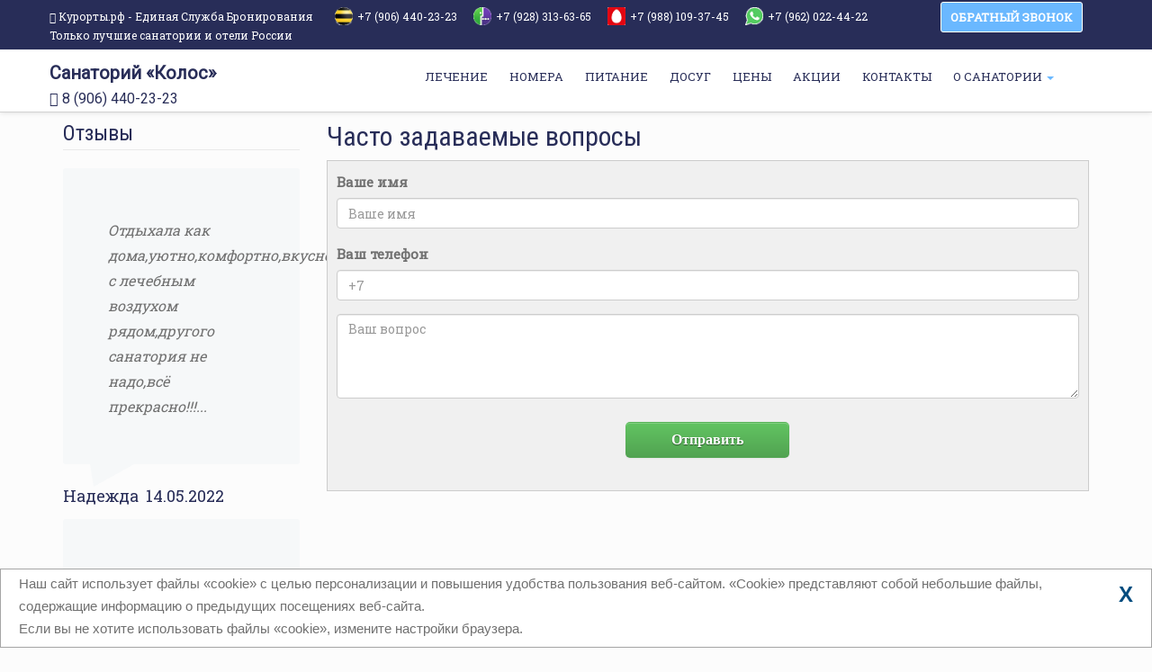

--- FILE ---
content_type: text/html; charset=UTF-8
request_url: https://xn-----6kcammycglbdhdurebeb2armdfg.xn--p1ai/information/
body_size: 7916
content:
<!doctype html>
<html lang="ru">
  <head>
    <meta http-equiv="X-UA-Compatible" content="IE=edge">
    <meta name="viewport" content="width=device-width, initial-scale=1">
    <!-- The above 3 meta tags *must* come first in the head; any other head content must come *after* these tags -->
    <title>Санаторий «Колос» Кисловодск - частые Вопросы и ответы</title>
	<meta name="keywords" content="Санаторий, «Колос», Кисловодск, курортный город, вопросы, ответы">
	<meta name="description" content="Забронировать санаторий «Колос» в городе Кисловодск. Часто задаваемые вопросы и ответы">
    <link rel="icon" type="image/png" href="/images/favicon.png" />
    <link href="/font/fonts.css" rel="stylesheet">
    <link rel="stylesheet" href="https://use.fontawesome.com/releases/v5.8.1/css/all.css" integrity="sha384-50oBUHEmvpQ+1lW4y57PTFmhCaXp0ML5d60M1M7uH2+nqUivzIebhndOJK28anvf" crossorigin="anonymous">
	<link href="/css/font-awesome-4.3.0/css/font-awesome.min.css" rel="stylesheet">
	<link rel="stylesheet" href="https://ajax.googleapis.com/ajax/libs/jqueryui/1.11.2/themes/smoothness/jquery-ui.css" />
	<link href="https://fonts.googleapis.com/css?family=Roboto+Slab" rel="stylesheet">
	<link href="https://fonts.googleapis.com/css?family=Roboto" rel="stylesheet">
	<link href="https://fonts.googleapis.com/css?family=Roboto+Condensed" rel="stylesheet">
    <!-- Start WOWSlider.com HEAD section -->
	<link rel="stylesheet" type="text/css" href="/engine0/style.css" />
	<script src="/engine0/jquery.js"></script>
	<!-- End WOWSlider.com HEAD section --><!-- Bootstrap -->
    <link href="/css/bootstrap.css" rel="stylesheet">    
    <link rel="stylesheet" href="/fancybox/jquery.fancybox.css" type="text/css" media="screen" /> 
    <link href="/css/style.css" rel="stylesheet">	
    <!-- HTML5 shim and Respond.js for IE8 support of HTML5 elements and media queries -->
    <!-- WARNING: Respond.js doesn't work if you view the page via file:// -->
    <!--[if lt IE 9]>
      <script src="https://oss.maxcdn.com/html5shiv/3.7.2/html5shiv.min.js"></script>
      <script src="https://oss.maxcdn.com/respond/1.4.2/respond.min.js"></script>
    <![endif]-->
	<!-- jQuery (necessary for Bootstrap's JavaScript plugins) -->
    <script src="https://ajax.googleapis.com/ajax/libs/jquery/1.11.3/jquery.min.js"></script>
	<script src="https://ajax.googleapis.com/ajax/libs/jqueryui/1.11.2/jquery-ui.min.js"></script>
    <!-- Include all compiled plugins (below), or include individual files as needed -->
    <script src="/js/bootstrap.js"></script>
	<script src="/js/jquery.FormAlive.1.js"></script>
    <script src="/fancybox/jquery.fancybox.pack.js"></script> 
    <script src="/js/scroll.js"></script>
    <script src="/js/main.js"></script> 
	<script src="https://esb.ru/esbajax/modules/esbsupport/" ></script>
	<script src="https://esb.ru/esbajax/modules/esbcall/" ></script>
	<script src="https://esb.ru/esbajax/modules/esbphoneslanding/" defer></script>
	<script src="/js/mainphotoseasons.js"></script> 
<script>
   document.ondragstart = noselect; 
    // запрет на перетаскивание 
  document.onselectstart = noselect; 
    // запрет на выделение элементов страницы 
  document.oncontextmenu = noselect; 
    // запрет на выведение контекстного меню 
   function noselect() {return false;}
</script>
</head>
<body>
<div class="header-container third-header">
	<div class="first-header hidden-xs">	
		<div class="container animation-header">
			<div class="row">
				<div class="col-sm-10 no-padding">
					<div class="header-top-text">
							<p><i class="fa fa-map-marker" aria-hidden="true"></i>&nbsp;<a class="link-whatsapp" href="https://Курорты.рф" target="_blank" rel="nofollow noopener">Курорты.рф - Единая Служба Бронирования<br>Только лучшие санатории и отели России</a></p>
					</div>
					<div class="header-top-text">
							
							<i class="icon-bil"></i><p class="header-phone-namber"> +7 (906) 440-23-23&nbsp;</p>
							<i class="icon-meg"></i><p class="header-phone-namber"> +7 (928) 313-63-65&nbsp;</p>
							<i class="icon-mts"></i><p class="header-phone-namber"> +7 (988) 109-37-45&nbsp; </p>
							<i class="icon-wats"></i><p class="header-phone-namber"><a class="link-whatsapp" href="https://wa.me/79620224422/?text=Сан.Колос Кисловодск" target=_blank> +7 (962) 022-44-22</a></p>
							
					</div>
				</div>
				<div class="col-sm-2">
					<span class="button-zvonok" data-toggle="modal" data-target="#myModal">ОБРАТНЫЙ ЗВОНОК</span>
				</div>
			</div>	
		</div>	
	</div>	
	<div class="">	
		<div class="container animation-header">
			<div class="row">
				<div class="col-lg-4 col-md-3 col-xs-3 col-sm-12 no-padding hidden-xs hidden-md">
					<div class="site-name">
								<a href="/" title="Главная" rel="home">Санаторий «Колос»</a>
								<div class="phone-header"><i class="fa fa-phone"></i>  8 (906) 440-23-23</div>
					</div>
				</div>
				<div class="col-lg-4 col-md-3 col-xs-3 col-sm-12 no-padding hidden-xs hidden-lg hidden-sm">
					<div class="site-name">
								<a href="/" title="Главная" rel="home">«Колос»</a>
								<div class="phone-header"><i class="fa fa-phone"></i>  8 (906) 440-23-23</div>
					</div>
				</div>
				<div class="col-lg-8 col-md-9 col-xs-12 col-sm-12 no-padding">
				<div class="site-name-mobile2 hidden-lg hidden-sm hidden-md">
						<a href="https://курорты.рф" title="Курорты.рф - Только лучшие санатории и отели - Санаторий «Колос»" target="_blank" rel="nofollow noopener">Курорты.рф - Лучшие Санатории от Единой Службы бронирования</a>
					</div>
				<div class="navbar-header">
						<div class="site-name-mobile hidden-lg hidden-sm hidden-md">
						«Колос»
						<div class="phone-header-mobile"><i class="fa fa-phone"></i> 8 (906) 440-23-23</div>
						</div>
						<button type="button" class="navbar-toggle" data-toggle="collapse" data-target="#main-menu">
                            <span class="sr-only">Меню</span>
                            <span class="icon-bar"></span>
                            <span class="icon-bar"></span>
                            <span class="icon-bar"></span>
						</button>
						<div class="menutxt hidden-lg hidden-sm hidden-md">Меню</div>
					</div>
					<div class="collapse navbar-collapse" id="main-menu">
					<ul class="nav navbar-nav top-menu-desktop">
						<li>
							<a  href="/therapy/">ЛЕЧЕНИЕ</a>
						</li>
						<li>
							<a  href="/rooms/">НОМЕРА</a>
						</li>
						<li>
							<a  href="/food/">ПИТАНИЕ</a>
						</li>
						<li>
							<a  href="/services/">ДОСУГ</a>
						</li>
						<li>
							<a  href="/price/">ЦЕНЫ</a>
						</li>
						<li>
							<a  href="/akcii/">АКЦИИ</a>
						</li>
						<li>
							<a  href="/contact/">КОНТАКТЫ</a>
						</li>
						<li class="dropdown">
							<a href="#" class="dropdown-toggle" data-toggle="dropdown">
							О САНАТОРИИ
							<span class="caret"></span>
							</a>
							<ul class="dropdown-menu">
								
								<li>
									<a href="/gallery/">Фотогалерея</a>
								</li>
								<li class="divider"></li>
								<li>
									<a href="/otzyvy/">Отзывы</a>
								</li>
								<li class="divider"></li>
								<li>
									<a href="/information/">Вопрос-ответ</a>
								</li>
								<li class="divider"></li>
								<li>
									<a href="/news/">Новости</a>
								</li>
								<li class="divider"></li>
								<li>
									<a href="/weather/">Погода на КМВ</a>
								</li>
								<li class="divider"></li>
								<li>
									<a href="/sotrudniki/">Cотрудники</a>
								</li>
								<li class="divider"></li>
								<li>
									<a href="/politic/payment.php" class="">Способы оплаты и доставки, возврат</a>
								</li>
								<li class="divider"></li>
								<li>
									<a href="/politic/compliance.php" class="">Согласие на обработку персональных данных</a>
								</li>
								<li class="divider"></li>
								<li>
									<a href="/politic/offercontract.php">Договор оферта</a>
								</li>
								<li class="divider"></li>
								<li>
									<a href="/politic/">Политика конфиденциальности</a>
								</li>
								<li class="divider"></li>
								<li>
									<a href="/nez-ocenka/">Оценка качества оказания услуг</a>
								</li>
		
                            </ul>
                        </li>
                    </ul>
					
					</div>
				</div>
			</div>
  
		</div>
	</div>	

</div>

<!--модальное окно-->
<div class="modal fade" id="myModal" tabindex="-1" role="dialog" aria-labelledby="myModalLabel" aria-hidden="true">
  <div class="modal-dialog">
    <div class="modal-content">
		<div class="modal-header">
			<button type="button" class="close" data-dismiss="modal" aria-hidden="true">&times;</button>
			<h4 class="modal-title" id="myModalLabel">Закажите звонок</h4>
		</div>
    <div class="modal-body">
	
		<form class="call-form form-horizontal" id="callF" method="post" data-id="callF">
								<div class="form-group">
									<div class="col-lg-12 col-md-12 col-xs-12 col-sm-12">
										<label for="name">Ваше имя</label>
										<input type="text" name="name" class="form-control" id="name" placeholder="Ваше имя" required>
									</div>
								</div>
								<div class="form-group">
									<div class="col-lg-12 col-md-12 col-xs-12 col-sm-12">
										<label for="phone">Ваш телефон</label>
										<input type="text" class="form-control phoneF"  name="Phone_tp" id="Phone_tp" placeholder="+7" required>
									</div>
								</div>
								<div class="btn-centr"><input class="btn btn-primary btn-my-modal" type="submit" name="submit" value="Отправить"></div>
								<div class="form-group">
									<div class="col-lg-12 col-md-12 col-xs-12 col-sm-12">
										<label class="eror"></label>
										<input type="hidden" id="id_san" name="id_san" value="k_kolos">
										<input type="hidden" name="url" value="">
									</div>
								</div>
								<label class="myCheck" type="hidden" id="myCheck" onclick="yaCounter35929960.reachGoal('zvonok'); return true;" ></label>
		</form>
		
    </div>
      <div class="modal-footer">
		<h3 class="h3-text">Спасибо за заявку!</h3>
      </div>
    </div>
  </div>
</div>
<!--модальное окно--><div class="container block-content">
                <div class="row">
							<div class="col-lg-3 col-md-3 hidden-sm hidden-xs">
																<div class="left-block-animate">
								<h3 class="page-title page-title--border">Отзывы</h3>
									<div class="row" >
										<div class="col-lg-12 col-md-12 col-xs-12 col-sm-12">	
											
											<div class="reviews-container">
												<div class="field-content">
													<p>
														Отдыхала как дома,уютно,комфортно,вкусно,парк с лечебным воздухом рядом,другого санатория не надо,всё прекрасно!!!...	
													</p>
												</div>
											</div>
											<span class="reviews-name">
											Надежда&nbsp;
											14.05.2022											</span>

										</div>
										<div class="col-lg-12 col-md-12 col-xs-12 col-sm-12">	
											
											<div class="reviews-container">
												<div class="field-content">
													<p>	
														Отдыхала в марте 2021 года, уже далеко не в первый раз

Все пятерки...		
													</p>
												</div>
											</div>
											<span class="reviews-name">
											Елена&nbsp;
											15.04.2021											</span>

										</div>
										<div class="col-lg-12 col-md-12 col-xs-12 col-sm-12">	
											
											<div class="reviews-container">
												<div class="field-content">
													<p>
														Отдыхали с сестрой в 2019году ,июль-август. Очень понравилось. Санаторий отличный. Очень внимательный медперсонал. Питан...		
													</p>
												</div>
											</div>
											<span class="reviews-name">
											Людмила&nbsp;
											06.04.2021											</span>
										</div>
									</div>
									<div class="row" >
										<div class="col-lg-8 col-md-8 col-xs-8 col-sm-8 col-xs-offset-2 col-md-offset-2 col-lg-offset-2 col-sm-offset-2">	
											<div class="block-left-button-reviews"><a  href="/otzyvy/" class="button-reviews" >Все отзывы</a></div>
										</div>
									</div>
									<div class="link-weather">
											<a href="/weather/"><img class="img-weather" src="/images/weather.jpg" alt="Погода"></a>
									</div>
									<h3 class="page-title page-title--border">Популярное</h3>
									<div class="left-block--btn">
										<div class="left-btn">
											<a href="/rooms/">Номера</a>
										</div>
										<div class="left-btn">
											<a href="/therapy/">Лечение</a>
										</div>
										<div class="left-btn">
											<a href="/rooms/number1.php">Апартаменты</a>
										</div>
										<div class="left-btn">
											<a href="/price/">Цены</a>
										</div>
										<div class="left-btn">
											<a href="/gallery/">Фотогалерея</a>
										</div>
									</div>
									<h3 class="page-title page-title--border">Медсправочник</h3>
									<div class="row padding" >
																					<div class="col-lg-12 col-md-12 col-xs-12 col-sm-12">	
											<div class="articles-name">
													Экзотические виды массажей											</div>
											<div class="articles-container">
												<div class="articles-content">
													<p>
														 Экзотический массаж - это массаж по эксклюзивным массажным техникам, сочетающ...	
													</p>
												</div>
											</div>
											<form class='form-btn' action='/articles.php' method='post'>
												<input type='hidden' name='id' value='166' />
												<button class='button-articles'>Подробнее</button>
											</form>
										</div>
										<div class="col-lg-12 col-md-12 col-xs-12 col-sm-12">	
											<div class="articles-name">
													Сухие углекислые ванны											</div>
											<div class="articles-container">
												<div class="articles-content">
													<p>
														 Сухая углекислая ванна &ndash; это специальная камера, в которую садится паци...	
													</p>
												</div>
											</div>
											<form class='form-btn' action='/articles.php' method='post'>
												<input type='hidden' name='id' value='167' />
												<button class='button-articles'>Подробнее</button>
											</form>
										</div>
										<div class="col-lg-12 col-md-12 col-xs-12 col-sm-12">	
											<div class="articles-name">
													Стоматология											</div>
											<div class="articles-container">
												<div class="articles-content">
													<p>
														Стоматология &ndash; раздел медицины, которая занимается изучением зубов, их стр...	
													</p>
												</div>
											</div>
											<form class='form-btn' action='/articles.php' method='post'>
												<input type='hidden' name='id' value='168' />
												<button class='button-articles'>Подробнее</button>
											</form>
										</div>
									</div>
									<div class="row" >
										<div class="col-lg-12 col-md-12 col-xs-12 col-sm-12">	
											<div class="articles-btn-centr">
											<form class='form-btn' action='/articles/' method='post'>
														<input type='hidden' name='np' value='1' />
														<input type='hidden' name='n' value='0' />
														<button class='button-big-articles'>Посмотреть все</button>
											</form>
											</div>
										</div>
									</div>
									<br/>
								</div>	
                            </div>
							<div class="col-lg-9 col-md-9 col-xs-12 col-sm-12 animation-header">	
								<h2 class="page-title">Часто задаваемые вопросы</h2>
									<form class="quest-form" id="quest" method="post" data-id="quest">
																		
												<div class="form-group">
													<label for="phone">Ваше имя</label>
													<input type="text" class="form-control" name="name" placeholder="Ваше имя">
												</div>
												<div class="form-group">
													<label for="phone">Ваш телефон</label>
													<input type="text" class="phoneF form-control" name="phone" placeholder="+7" required>
												</div>
													<textarea class="form-control" name="message" rows="4" placeholder="Ваш вопрос"></textarea>
													<label class="questEmpty"></label>
													<div class="btn-centr"><input  class="btn btn-voprosi" type="submit" name="submit" value="Отправить"></div>
													<input type="hidden" id="id_san" name="id_san" value="k_kolos">
													<input type="hidden" name="url" value="">
													<label class="myCheck" type="hidden" id="myCheck" onclick="yaCounter35929960.reachGoal('vopros'); return true;" ></label>
											</form>	      
									
							</div>
							<div class="hidden-lg hidden-md col-sm-12 col-xs-12">
																<div class="left-block-animate">
								<h3 class="page-title page-title--border">Отзывы</h3>
									<div class="row" >
										<div class="col-lg-12 col-md-12 col-xs-12 col-sm-12">	
											
											<div class="reviews-container">
												<div class="field-content">
													<p>
														Отдыхала как дома,уютно,комфортно,вкусно,парк с лечебным воздухом рядом,другого санатория не надо,всё прекрасно!!!...	
													</p>
												</div>
											</div>
											<span class="reviews-name">
											Надежда&nbsp;
											14.05.2022											</span>

										</div>
										<div class="col-lg-12 col-md-12 col-xs-12 col-sm-12">	
											
											<div class="reviews-container">
												<div class="field-content">
													<p>	
														Отдыхала в марте 2021 года, уже далеко не в первый раз

Все пятерки...		
													</p>
												</div>
											</div>
											<span class="reviews-name">
											Елена&nbsp;
											15.04.2021											</span>

										</div>
										<div class="col-lg-12 col-md-12 col-xs-12 col-sm-12">	
											
											<div class="reviews-container">
												<div class="field-content">
													<p>
														Отдыхали с сестрой в 2019году ,июль-август. Очень понравилось. Санаторий отличный. Очень внимательный медперсонал. Питан...		
													</p>
												</div>
											</div>
											<span class="reviews-name">
											Людмила&nbsp;
											06.04.2021											</span>
										</div>
									</div>
									<div class="row" >
										<div class="col-lg-8 col-md-8 col-xs-8 col-sm-8 col-xs-offset-2 col-md-offset-2 col-lg-offset-2 col-sm-offset-2">	
											<div class="block-left-button-reviews"><a  href="/otzyvy/" class="button-reviews" >Все отзывы</a></div>
										</div>
									</div>
									<div class="link-weather">
											<a href="/weather/"><img class="img-weather" src="/images/weather.jpg" alt="Погода"></a>
									</div>
									<h3 class="page-title page-title--border">Популярное</h3>
									<div class="left-block--btn">
										<div class="left-btn">
											<a href="/rooms/">Номера</a>
										</div>
										<div class="left-btn">
											<a href="/therapy/">Лечение</a>
										</div>
										<div class="left-btn">
											<a href="/rooms/number1.php">Апартаменты</a>
										</div>
										<div class="left-btn">
											<a href="/price/">Цены</a>
										</div>
										<div class="left-btn">
											<a href="/gallery/">Фотогалерея</a>
										</div>
									</div>
									<h3 class="page-title page-title--border">Медсправочник</h3>
									<div class="row padding" >
																					<div class="col-lg-12 col-md-12 col-xs-12 col-sm-12">	
											<div class="articles-name">
													Эхоэнцефалография											</div>
											<div class="articles-container">
												<div class="articles-content">
													<p>
														 Эхоэнцефалография &ndash; это метод исследования головного мозга с помощью ул...	
													</p>
												</div>
											</div>
											<form class='form-btn' action='/articles.php' method='post'>
												<input type='hidden' name='id' value='353' />
												<button class='button-articles'>Подробнее</button>
											</form>
										</div>
										<div class="col-lg-12 col-md-12 col-xs-12 col-sm-12">	
											<div class="articles-name">
													Электромассаж											</div>
											<div class="articles-container">
												<div class="articles-content">
													<p>
														 Электромассаж &ndash; это разновидность аппаратного массажа. Обычно электрома...	
													</p>
												</div>
											</div>
											<form class='form-btn' action='/articles.php' method='post'>
												<input type='hidden' name='id' value='354' />
												<button class='button-articles'>Подробнее</button>
											</form>
										</div>
										<div class="col-lg-12 col-md-12 col-xs-12 col-sm-12">	
											<div class="articles-name">
													Аутотренинг											</div>
											<div class="articles-container">
												<div class="articles-content">
													<p>
														 Аутотренинг &ndash; это специальные приёмы самовнушения, с помощью которых чел...	
													</p>
												</div>
											</div>
											<form class='form-btn' action='/articles.php' method='post'>
												<input type='hidden' name='id' value='355' />
												<button class='button-articles'>Подробнее</button>
											</form>
										</div>
									</div>
									<div class="row" >
										<div class="col-lg-12 col-md-12 col-xs-12 col-sm-12">	
											<div class="articles-btn-centr">
											<form class='form-btn' action='/articles/' method='post'>
														<input type='hidden' name='np' value='1' />
														<input type='hidden' name='n' value='0' />
														<button class='button-big-articles'>Посмотреть все</button>
											</form>
											</div>
										</div>
									</div>
									<br/>
								</div>	
                            </div>
                </div>
</div>				
<div class="foter-container">
	<div class="container animation-footer">
		<div class="row" >
			<div class="col-lg-6 col-md-6 col-xs-12 col-sm-12">	
				<ul class="clearfix menu">
                    <li class="menu-item">
						<a href="/" title="Перейти на главную страницу сайта">На главную</a>
					</li>
					<li class="menu-item">
						<a href="/therapy/" title="Программы лечения и путевки">Лечение</a>
					</li>
					<li class="menu-item">
						<a href="/rooms/" title="Весь номерной фонд санатория">Номерной фонд</a>
					</li>
					<li class="menu-item">
						<a href="/weather/" title="Скидки и акции">Погода на КМВ</a>
					</li>
					<li class="menu-item">
						<a href="/akcii/" title="Скидки и акции">Скидки и акции</a>
					</li>
					<li class="menu-item">
						<a href="/stati/" title="Новости" >Новости</a>
					</li>
					<li class="menu-item">
						<a href="/price/" title="Цены" >Цены</a>
					</li>
					<li class="menu-item">
						<a href="/gallery/" title="Фотогалерея" >Фотогалерея</a>
					</li>
					<li class="menu-item">
						<a href="/otzyvy/" title="Отзывы отдыхающих" >Отзывы</a>
					</li>
					<li class="menu-item">
						<a href="/food/" title="Питание в санатории" >Питание</a>
					</li>
				</ul>
			</div>
			<div class="col-lg-6 col-md-6 col-xs-12 col-sm-12">	
				<h1 class="sotrudniki-title">Дополнительная информация</h1>
				<div class="row">
							<div class="col-lg-12 col-md-12 col-xs-12 col-sm-12">	
								<div class="overlay-container views-field-field-image">
									<span class="overlay overlay--colored">
										<a class="overlay-target-link" href="/stati/kurortnyi-sbor.php"></a>
										<span class="overlay-inner overlay-inner-footer">
											<a class="overlay-icon overlay-icon--small overlay-icon--white overlay-animated overlay-fade-top" target="_blank" href="/stati/kurortnyi-sbor.php"><i class="fa fa-file-text"></i></a>
										</span>
									</span>
									<img src="/images/footer/1.jpg" width="220" height="220" alt="Курортный сбор" typeof="Image" class="image-style-large">
								</div>
								<h3 class="footer-news-name"><a href="/stati/kurortnyi-sbor.php" hreflang="ru">Курортный сбор</a></h3>
								
							</div>
							<div class="col-lg-12 col-md-12 col-xs-12 col-sm-12 footer-views-row">	
								<div class="overlay-container views-field-field-image">
									<span class="overlay overlay--colored">
										<a class="overlay-target-link" href="/stati/dokumenty-neobkhodimye-dlya-zaezda.php"></a>
										<span class="overlay-inner overlay-inner-footer">
											<a class="overlay-icon overlay-icon--small overlay-icon--white overlay-animated overlay-fade-top" target="_blank" href="/stati/dokumenty-neobkhodimye-dlya-zaezda.php"><i class="fa fa-file-text"></i></a>
										</span>
									</span>
									<img src="/images/footer/3.jpg" width="220" height="220" alt="Документы необходимые для заезда" typeof="Image" class="image-style-large">
								</div>
								<h3 class="footer-news-name"><a href="/stati/dokumenty-neobkhodimye-dlya-zaezda.php" hreflang="ru">Документы необходимые для заезда</a></h3>
								
							</div>
							<div class="col-lg-12 col-md-12 col-xs-12 col-sm-12 footer-views-row">	
								<div class="overlay-container views-field-field-image">
									<span class="overlay overlay--colored">
										<a class="overlay-target-link" href="/weather/"></a>
										<span class="overlay-inner overlay-inner-footer">
											<a class="overlay-icon overlay-icon--small overlay-icon--white overlay-animated overlay-fade-top" target="_blank" href="/weather/"><i class="fa fa-file-text"></i></a>
										</span>
									</span>
									<img src="/images/footer/2.jpg" width="220" height="220" alt="Погода на КМВ" typeof="Image" class="image-style-large">
								</div>
								<h3 class="footer-news-name"><a href="/weather/" hreflang="ru">Погода на КМВ</a></h3>
							</div>
				</div>
				<div class="row" >
					<div class="col-lg-4 col-md-4 col-xs-10 col-sm-4 col-xs-offset-1 col-md-offset-0 col-lg-offset-0 col-sm-offset-0">	
						<div class=""><a  href="/stati/" class="footer-button" >Все статьи</a></div>
					</div>
				</div>
			</div>
		</div>
	</div>
</div>
<div class="foter-container-map">
	<div class="container animation-footer">
		<div class="row" >
			<div class="col-lg-6 col-md-6 col-xs-12 col-sm-9">	
			<h1 class="map-title">Санаторий «Колос» на карте</h1>
			
				<div id="ymaps-map-id_321005768" class="map_block">						
					<script type="text/javascript" charset="utf-8" async src="https://api-maps.yandex.ru/services/constructor/1.0/js/?um=constructor%3Abbd19947f84a961dfc28362d12e7c0b8d7664e3e32f74e2cfa0d00aab0c58640&amp;width=100%25&amp;height=443&amp;lang=ru_RU&amp;scroll=true"></script>
					<div class="map_contacts">
						<div class="title">Контакты</div>
						<div class="title_esb">Единой Службы Бронирования:</div>
						<div class="tel">
							<a href="tel:+79064402323"><b>8 (906) 440-23-23</b> (Бесплатный звонок)</a>
						</div>
						<div class="email">
							<a href="mailto:kurortinfo@mail.ru">kurortinfo@mail.ru</a>
						</div>
						<div class="title_addres">Адрес санатория:</div>
						<div class="addres">357700, г. Кисловодск, пер. Яновского, 7.</div>
					</div>					
				</div>
									
			</div>
		</div>
		
		
	</div>
</div>
<div class="foter-container-bot">
<div class="container">
	<div class="row" >
		<div class="col-lg-6 col-md-6 col-xs-12 col-sm-12">	
								<a href="/price/"><span class="footer-off">Официальные цены 2026 на путевки в</span></a>
					<span class="footer-name-sun">Санаторий «Колос»</span>
					<span class="footer-sun-adress">Адрес санатория: 357700, г. Кисловодск, пер. Яновского, 7.</span>
			<div class="row" >
				<div class="col-lg-6 col-md-6 col-xs-12 col-sm-6">
						<div class="footer-san-name">
							<span class="footer-esb">Телефон для юр.лиц</span>
							<span class="footer-phone-esb">+7 (988) 109-37-45</span>
						</div>
				</div>
				<div class="col-lg-6 col-md-6 col-xs-12 col-sm-6">
					<div class="footer-san-name">
						<span class="footer-esb">Телефон для физ.лиц</span>
						<span class="footer-phone-esb">8 (906) 440-23-23</span>
					</div>
				</div>
			</div>
		</div>
		<div class="col-lg-4 col-md-4 col-xs-12 col-sm-12">	
			<div class="row" >
					<div class="footer-payment"><a class="" href="/politic/payment.php">ПОСМОТРЕТЬ ДОСТУПНЫЕ СПОСОБЫ ОПЛАТЫ</a></div>
					<img src="/images/visa.png" class="img-responsive img-viza" alt="Оплата по картам">
<div><a href="/"><span class="footer-off">Официальный сайт партнера санатория "Колос" Кисловодск</span></a></div>
			</div>
		</div>
		<div class="col-lg-2 col-md-2 col-xs-12 col-sm-12">	
			<div class="row" >
					<!--модальное окно-->
<style>
		.bt-modank{
			font-size: 18px;
			color: #fff;
			background: #1d7eba;
			text-decoration: none;
			display: block;
			text-align: center;
			width: 280px;
			line-height: 1em;
			padding: 10px 0 12px;
			border-radius: 7px;
			transition: 0.3s;
			border: none;
			cursor: pointer;
			margin: auto;
		}
		.modal-btn{
			cursor: pointer;
			margin: auto;
			margin-bottom: 3px;
			margin-top: 5px;
			text-align: center;
			display: block;
		}
		
</style>
<script src="/korup/ajax.js"></script>
<div class="col-lg-12">
<img data-toggle="modal" class="modal-btn" data-target="#Modal-korup" src="/korup/bt-bottom-2.jpg" width="90"  height="60" border="0" alt="Кнопка">
<a href="/nez-ocenka/"><img class="modal-btn" src="/korup/nezoc.jpg" width="130"  height="60" border="0" alt="кнопка"></a>
</div>
<div class="modal fade" id="Modal-korup" tabindex="-1" role="dialog" aria-labelledby="myModalLabel" aria-hidden="true">
  <div class="modal-dialog">
    <div class="modal-content">
		<div class="modal-header">
			<button type="button" class="close" data-dismiss="modal" aria-hidden="true">&times;</button>
			<h2>Написать сообщение</h4>
		</div>
    <div class="modal-body">
		<form class="korupform" action="" id="ajax_form" method="post">
								<div class="form-group">
									<div class="col-lg-12 col-md-12 col-xs-12 col-sm-12">
										<label for="name">Ваше имя</label>
										<input type="text" name="name" class="form-control" id="name" placeholder="Ваше имя" required>
									</div>
								</div>
								<div class="form-group">
									<div class="col-lg-12 col-md-12 col-xs-12 col-sm-12">
										<label for="email">Ваш email</label>
										<input type="email" class="form-control call-bot" name="email" placeholder="Ваш email">
									</div>
								</div>
								<div class="form-group">
									<div class="col-lg-12 col-md-12 col-xs-12 col-sm-12">
										<label for="message">Сообщение</label>
										<textarea class="form-control" name="message" rows="4" placeholder=""></textarea>
									</div>
								</div>
								<p>&nbsp;</p>
									<input type="button" class="bt-modank" id="bt-modank" value="Написать" />
									<input type="hidden" value="k_kolos" name="id_san" />	
								
		</form>
    <br>

    <div id="result_form"></div> 
		
    </div>
      <div class="modal-footer">
		<h3 class="h3-text">Спасибо за заявку!</h3>
      </div>
    </div>
  </div>
</div>
<!--модальное окно-->
			</div>
		</div>
	</div>
</div>
</div>
<div class="foter-container-bot2">
<div class="container">
	<div class="row" >
		<div class="col-lg-12 col-md-12 col-xs-12 col-sm-12">
			<div class="row" >
				<div class="footer-san-name">
					<div class="copyright-txt">© 2026 ООО “Единая Служба Бронирования”</div>
					<div class="copyright-txt">ИНН2632088885 ОГРН1082632000032 - официальные цены на путевки</div>
					<div class="copyright-txt"><a href="/politic/" class="">Политика конфиденциальности</a></div>
				</div>
			</div>
		</div>
	</div>
</div>
</div>
<div class="to-top">Наверх</div>
<!-- Дисклеймер -->
<div class="blockforma">
	<div class="blockcentr" style="display: none;">
		<label class="openokno">X</label>
		<p class="main-form-txt2">Наш сайт использует файлы «cookie» с целью персонализации и повышения удобства пользования веб-сайтом. «Cookie» представляют собой небольшие файлы, содержащие информацию о предыдущих посещениях веб-сайта.
		<br/>Если вы не хотите использовать файлы «cookie», измените настройки браузера.</p>
	</div>
</div>
<script src="/js/jquery.cookie.js"></script>
<script>
$(document).ready(function(){
  if(!$.cookie('idsait')) {$(".blockcentr").slideDown("2000");
  $.cookie('idsait', '153675', {path: '/'});} else $(".blockcentr").slideUp("2000");
  $(".openokno").click(function(){$(".blockcentr").slideToggle("2000");});
  $(".knpf").click(function(){$(".blockcentr").slideToggle("2000");});
});
</script>
<!-- /Дисклеймер -->

<!-- Yandex.Metrika counter --> <script type="text/javascript" > (function(m,e,t,r,i,k,a){m[i]=m[i]||function(){(m[i].a=m[i].a||[]).push(arguments)}; m[i].l=1*new Date();k=e.createElement(t),a=e.getElementsByTagName(t)[0],k.async=1,k.src=r,a.parentNode.insertBefore(k,a)}) (window, document, "script", "https://mc.yandex.ru/metrika/tag.js", "ym"); ym(35929960, "init", { clickmap:true, trackLinks:true, accurateTrackBounce:true, trackHash:true }); </script> <noscript><div><img src="https://mc.yandex.ru/watch/35929960" style="position:absolute; left:-9999px;" alt="" /></div></noscript> <!-- /Yandex.Metrika counter -->
</body>
<!-- Modal -->

</html>

--- FILE ---
content_type: text/css
request_url: https://xn-----6kcammycglbdhdurebeb2armdfg.xn--p1ai/font/fonts.css
body_size: 356
content:
/* Generated by Font Squirrel (http://www.fontsquirrel.com) on February 8, 2015 */



@font-face {
    font-family: 'helveticaneuecyrthin';
    src: url('helveticaneuecyr-thin-webfont.eot');
    src: url('helveticaneuecyr-thin-webfont.eot?#iefix') format('embedded-opentype'),
         url('helveticaneuecyr-thin-webfont.woff2') format('woff2'),
         url('helveticaneuecyr-thin-webfont.woff') format('woff'),
         url('helveticaneuecyr-thin-webfont.ttf') format('truetype'),
         url('helveticaneuecyr-thin-webfont.svg#helveticaneuecyrthin') format('svg');
    font-weight: normal;
    font-style: normal;

}




@font-face {
    font-family: 'helveticaneuecyrmedium';
    src: url('helveticaneuecyr-medium-webfont.eot');
    src: url('helveticaneuecyr-medium-webfont.eot?#iefix') format('embedded-opentype'),
         url('helveticaneuecyr-medium-webfont.woff2') format('woff2'),
         url('helveticaneuecyr-medium-webfont.woff') format('woff'),
         url('helveticaneuecyr-medium-webfont.ttf') format('truetype'),
         url('helveticaneuecyr-medium-webfont.svg#helveticaneuecyrmedium') format('svg');
    font-weight: normal;
    font-style: normal;

}




@font-face {
    font-family: 'helveticaneuecyrroman';
    src: url('helveticaneuecyr-roman-webfont.eot');
    src: url('helveticaneuecyr-roman-webfont.eot?#iefix') format('embedded-opentype'),
         url('helveticaneuecyr-roman-webfont.woff2') format('woff2'),
         url('helveticaneuecyr-roman-webfont.woff') format('woff'),
         url('helveticaneuecyr-roman-webfont.ttf') format('truetype'),
         url('helveticaneuecyr-roman-webfont.svg#helveticaneuecyrroman') format('svg');
    font-weight: normal;
    font-style: normal;

}




@font-face {
    font-family: 'helveticaneuecyrlight';
    src: url('helveticaneuecyr-light-webfont.eot');
    src: url('helveticaneuecyr-light-webfont.eot?#iefix') format('embedded-opentype'),
         url('helveticaneuecyr-light-webfont.woff2') format('woff2'),
         url('helveticaneuecyr-light-webfont.woff') format('woff'),
         url('helveticaneuecyr-light-webfont.ttf') format('truetype'),
         url('helveticaneuecyr-light-webfont.svg#helveticaneuecyrlight') format('svg');
    font-weight: normal;
    font-style: normal;

}




@font-face {
    font-family: 'helveticaneuecyrlight_italic';
    src: url('helveticaneuecyr-lightitalic-webfont.eot');
    src: url('helveticaneuecyr-lightitalic-webfont.eot?#iefix') format('embedded-opentype'),
         url('helveticaneuecyr-lightitalic-webfont.woff2') format('woff2'),
         url('helveticaneuecyr-lightitalic-webfont.woff') format('woff'),
         url('helveticaneuecyr-lightitalic-webfont.ttf') format('truetype'),
         url('helveticaneuecyr-lightitalic-webfont.svg#helveticaneuecyrlight_italic') format('svg');
    font-weight: normal;
    font-style: normal;

}




@font-face {
    font-family: 'museo_sans_cyrl500';
    src: url('museosanscyrl_1-webfont.eot');
    src: url('museosanscyrl_1-webfont.eot?#iefix') format('embedded-opentype'),
         url('museosanscyrl_1-webfont.woff2') format('woff2'),
         url('museosanscyrl_1-webfont.woff') format('woff'),
         url('museosanscyrl_1-webfont.ttf') format('truetype'),
         url('museosanscyrl_1-webfont.svg#museo_sans_cyrl500') format('svg');
    font-weight: normal;
    font-style: normal;

}

--- FILE ---
content_type: text/css
request_url: https://xn-----6kcammycglbdhdurebeb2armdfg.xn--p1ai/css/style.css
body_size: 9404
content:
html * { max-height:10000000000000000000px;
-moz-user-select: none;
    -webkit-user-select: none;
    -ms-user-select: none;
    -o-user-select: none;
    user-select: none;
}
	body {
    font-size: 15px;
    font-weight: 400;
    line-height: 1.75;
    color: #707070;
	-webkit-font-smoothing: antialiased;
    text-rendering: optimizelegibility;
	background-color:#fcfcfc;
}
p {
    margin: 0;
    padding: 0 0 5px 0;
}
.link-weather{
	margin-left: -15px;
	margin-bottom: 5px;
	margin-top: 10px;
}
.img-weather{
	width:100%;
}
.link-whatsapp{
	color: #fff;
}
.link-whatsapp:hover{
	color: #fff;
	text-decoration: none;
}
.content-text{
	text-align: justify;
}
h1, h2, h3, h4, h5, h6 {
    color: #282d58;
	font-family: 'Roboto Condensed',Arial Narrow,Arial,Sans-serif;
}
.no-padding{
	padding:0px!important;
}
.container{
	font-family: 'Roboto Slab',Trebuchet MS,Sans-serif;
}
.bg-akcii{
	background: rgba(243, 242, 242, 0.6)!important;
    position: relative!important;
    display: inline-block;
    margin-left: 10px;
    margin-right: 10px;
    border-radius: 5px;
}
/*----------шапка----------*/
.header-container{
	padding: 0;
    -webkit-box-shadow: 0px 1px 5px rgba(0,0,0,0.1);
    box-shadow: 0px 1px 5px rgba(0,0,0,0.1);
    position: relative;
    z-index: 100;
}
.icon-bil{
	display: block;
    width: 20px;
    float: left;
    height: 20px;
    margin: 0px 5px 0px 15px;
	background: #282d58 url(../images/icon/beeline.png);
	background-size: cover;
	}
.icon-meg{
	display: block;
    width: 20px;
    float: left;
    height: 20px;
    margin: 0px 5px 0px 15px;
	background: #282d58 url(../images/icon/megafon.png);
	 background-size: cover;
	}
.icon-mts{
	display: block;
    width: 20px;
    float: left;
    height: 20px;
    margin: 0px 5px 0px 15px;
	background: #282d58 url(../images/icon/mts.png);
	background-size: cover;
	}
.icon-wats{
	display: block;
    width: 20px;
    float: left;
    height: 20px;
    margin: 0px 5px 0px 15px;
	background: #282d58 url(../images/icon/whatsapp.png);
	background-size: cover;
	}
.header-phone-namber{
	display: block;
	float: left;
	}
/*----------first-header----------*/
.first-header{
    background-color: #282d58;
    color: #ffffff;
}
.header-top-text {
    padding: 8px 0px 0px 0px;
    font-size: 12px;
    font-family: 'Roboto Slab', serif;
    display: block;
    margin-right: 10px;
    float: left;
}
.header-form-search{
	margin-top: 3px;
    padding: 10px 0px;
}
input.input_search {
    width: 80%;
    color: #fff;
	font-size: 17px;
    font-family: 'Roboto Slab', serif;
}
.input_search{
    background: #282d58;
    border-width: 0 0 1px 0;
    border-radius: 0px;
	border-color: rgba(255,255,255,0.15);
	padding: 5px 0;
}
.nosearch{
	border-color: #6ab8ff;
    box-shadow: inset 0px 0px 1px rgb(106, 184, 255);
}
.header-form-search .form-group .form-control:focus {
    background: #282d58;
    border-width: 0 0 1px 0;
    border-radius: 0px;
	border-color: #fff;
    padding: 5px 0;
	box-shadow:none;
}
.navbar-form {
    border: none; 
    box-shadow: none; 
}
/*----------second-header----------*/
.second-header{
	padding:20px 0px 0px 0px;
	background-color: rgba(255,255,255,0.95);
 }
.second-header--border{
	border-bottom: 1px solid #f4f4f4;
 }
.logo{
	float: left;
    margin-right: 10px;
    display: inline-block;
	width: 65px;
	margin-left: 0px;
	}
.logo img {
    height: auto;
    max-width: 100%;
}
.site-name{
	color: #282d58;
	margin-left: 0px;
	font-family: 'Roboto', serif;
	margin-top: 15px;
}
.site-name a{
	font-size: 20px;
    font-weight: 700;
    line-height: 1.1;
    text-decoration: none;
	color: #282d58;
}
.site-slogan {
    font-size: 14px;
    line-height: 1.20;
	font-family: 'Roboto Condensed',Arial Narrow,Arial,Sans-serif;
}
.number-phone{
	margin-top: 10px;
}
/*----------third-header----------*/
.garantiy_images{
    position: absolute;	
    z-index: 91;
}
.garantiy_images img{
	max-width:100%;
	height:auto;
}
.site-name-mobile{
	font-size: 22px;
    font-weight: 700;
    line-height: 1.1;
    color: #282d58;
    font-family: 'Roboto', serif;
    padding-top: 5px;
	padding-left: 5px;
    float: left;
	width:80%;
}
.phone-header-mobile{
	font-size: 16px;
	font-weight: 500;
	margin-top: 7px;
}
.phone-header{
	font-size: 16px;
	font-weight: 500;
	margin-top: 0px;
}
.navbar-toggle{
	margin-bottom: 12px!important;
	margin-top: 12px!important;
}
.menutxt{
    position: relative;
    float: right;
    top: -20px;
    left: -18px;
    font-size: 14px;
	display:none;
}
.navbar-toggle {
    background: #6ab8ff;
}
.icon-bar{
	background: #282d58;
}
.navbar-nav > li > a {
    color: #282d58;
    font-size: 13px;
    font-weight: 500;
    padding: 5px 7px 5px;
    text-transform: uppercase;
    margin: 0 5px;
	font-family: 'Roboto Slab',Trebuchet MS,Sans-serif;
}
.dropdown-menu > li > a {
    color: #282d58;
	font-size: 13px;
    font-weight: 500;
	background-color: rgba(255,255,255,0.95);
	font-family: 'Roboto Slab',Trebuchet MS,Sans-serif;
}
.navbar-nav > li > a:hover {
    color: #6ab8ff;
	background-color: rgba(255,255,255,0.0);
	
}
.dropdown-menu > li > a:hover{
    color: #6ab8ff;
	font-size: 13px;
    font-weight: 500;
	background-color: rgba(255,255,255,0.95);
	font-family: 'Roboto Slab',Trebuchet MS,Sans-serif;
}
.nav .open > a, .nav .open > a:hover, .nav .open > a:focus {
   background-color: rgba(255,255,255,0.95);
   border-color: rgba(255,255,255,0.95);
}
.third-header{
	background-color: rgba(255,255,255,0.95);
    border-bottom: 1px solid #d2d2d2;  
}
.fix-top{
	position: fixed;
	top: 0;
	left: 0;
	right: 0;
	-webkit-box-shadow: 0 2px 14px rgba(100,100,100,0.1), 0 2px 2px rgba(100,100,100,0.1);
	box-shadow: 0 2px 14px rgba(100,100,100,0.1), 0 2px 2px rgba(100,100,100,0.1);
}
.top-menu-desktop-down{
	margin-top: 15px!important;
	margin-bottom:15px!important;	
	}
.caret{
	color: #6ab8ff;
}
/*----------слыйдер----------*/
.slider-container{
	overflow: hidden!important;
}
#wowslider-container0 .ws_images {
    position: relative;
    left: 0;
    top: 0;
    height: 100%;
    max-height: 650px;
    max-width: 100%;
    vertical-align: top;
    border: none;
	min-height: 370px!important;
    min-width: 1080px!important;
}
#wowslider-container0 .ws-title .block-slider{
	background-color: #fff;
	padding: 40px;
	background-color: rgba(40, 45, 88, 0.9);
}
#wowslider-container0 .ws-title div, #wowslider-container0 .ws-title span {
    display: inline-block;
    padding: 0px;
    background-color: #1a222300;
    color: #54ACD2;
}
.caption-title-sloder{
    font-size: 40px;
    line-height: 1.1;
    font-weight: 700;	
	font-family: 'Roboto Condensed',Arial Narrow,Arial,Sans-serif;
	color: #fff;
}
.caption-title-sloder:hover{

}
.block-slider .caption-text-sloder{
    font-size: 15px;
    font-weight: 500;
    line-height: 1.6;	
	font-family: 'Roboto Slab',Trebuchet MS,Sans-serif;
	color: #fff;
}
#wowslider-container0 .ws-title span {
	display:block;
    text-transform: none!important;
	text-align:center;
	font-size: 15px;
    font-weight: 500;
    line-height: 1.6;	
	font-family: 'Roboto Slab',Trebuchet MS,Sans-serif;
	color: #fff;
	margin: 0;
    padding: 0 0 15px 0;
}
#wowslider-container0 .ws-title { 
    left: 10%!important;
    width: 800px!important;
	bottom: 30px;
}
/*----------контент----------*/
.block-content{
	font-family: 'Roboto Slab',Trebuchet MS,Sans-serif;
	margin-top: 0px;
}
.page-title{
	margin-top:10px;
}
.page-title--border{
	border-bottom: 1px solid #e9e9e9;
	padding: 0px 0px 5px 0px;
	margin-top: 10px;
}
.views-row {
    margin-top: 20px;
}
.overlay-container{
	position:relative;
	display:block;
	overflow:hidden;
	}
.image-preview .overlay-container{
	max-width:100%;
	float:left;}
.overlay-container.overlay-container--circle{
	border-radius:100%;
	}
.overlay-container--circle img{
	border-radius:100%;
	}
.overlay{
	position:absolute;
	bottom:0;
	left:0;
	right:0;
	top:0;
	height:100%;
	width:100%;
	opacity:0;
	border-radius:5px;
	filter:alpha(opacity=0);
	-webkit-transition:opacity 0.2s linear;
	-moz-transition:opacity 0.2s linear;
	-o-transition:opacity 0.2s linear;
	transition:opacity 0.2s linear;z-index:10;
	}
.overlay-inner a:hover{
	color: #282d58;
}
.overlay:hover{
	background-color:rgba(40, 45, 88, 0.75);
}
.overlay-target-link{
	position:absolute;
	width:100%;
	height:100%;
	bottom:0;
	left:0;
	right:0;
	top:0;
	}
.overlay--white{
	background-color:rgba(255,255,255,0.6);
	}
.overlay-inner{
	position:absolute;
	height:0;top:45%;margin-top:-20px;left:0;width:100%;text-align:center;}
.overlay-caption--black{
		background-color:rgba(0,0,0,0.8);color:#ffffff;position:relative;
	}
.overlay-caption--black:before{
		content:"";background-color:transparent;position:absolute;top:0;left:0;height:100%;width:100%;z-index:-1;-webkit-transition:all 0.3s linear;-o-transition:all 0.3s linear;transition:all 0.3s linear;
	}
.overlay-icon{display:inline-block;font-size:35px;text-align:center;line-height:40px;}.overlay-icon--small{font-size:20px;}
.overlay-icon--button{font-size:18px;width:60px;height:60px;margin:0 10px;border-width:1px;border-style:solid;border-color:transparent;-webkit-border-radius:5px;-moz-border-radius:5px;border-radius:5px;line-height:60px;}
.overlay .button{padding:15px 20px;}
.overlay .button i{padding-right:15px;}
.overlay-container:hover{text-decoration:none;}
.overlay-container:hover .overlay-caption--black{background-color:transparent;}
.overlay-container:hover .overlay-caption--black:before{top:-375px;height:750px;background-color:rgba(0,0,0,0.8);-webkit-transition:all 0.7s linear;-o-transition:all 0.7s linear;transition:all 0.7s linear;}
.overlay-container:hover .overlay-caption{-ms-transform:scale(2);-webkit-transform:scale(2);transform:scale(2);}
.overlay-container:hover .overlay{opacity:1;filter:alpha(opacity=100);}
.overlay-animated{-webkit-animation-duration:0.4s;animation-duration:0.4s;-webkit-animation-fill-mode:both;animation-fill-mode:both;}
.overlay-fade-left{-webkit-animation-name:fadeOutLeft;animation-name:fadeOutLeft;}
.overlay-fade-right{-webkit-animation-name:fadeOutRight;animation-name:fadeOutRight;}
.overlay-fade-top{-webkit-animation-name:fadeOutUp;animation-name:fadeOutUp;}
.overlay-fade-bottom{-webkit-animation-name:fadeOutDown;animation-name:fadeOutDown;}
.overlay-container:hover .overlay-fade-left{-webkit-animation-name:fadeInLeft;animation-name:fadeInLeft;}
.overlay-container:hover .overlay-fade-right{-webkit-animation-name:fadeInRight;animation-name:fadeInRight;}
.overlay-container:hover .overlay-fade-top{-webkit-animation-name:fadeInDown;animation-name:fadeInDown;}
.overlay-container:hover .overlay-fade-bottom{-webkit-animation-name:fadeInUp;animation-name:fadeInUp;}
.overlay-icon--white,.region--light-typography .overlay-icon--white,.region--light-typography.region--dark-background .overlay-icon--white{color:#ffffff;}
.overlay-icon--white:hover{color:#0000;}
.overlay-icon--white.overlay-icon--button,.region--light-typography .overlay-icon--white.overlay-icon--button{background-color:transparent;border-color:#ffffff;}
.overlay-icon--white.overlay-icon--button:hover,.region--light-typography .overlay-icon--white.overlay-icon--button:hover{background-color:#ffffff;}
.overlay-icon--colored,.region--light-typography .overlay-icon--colored.overlay-icon--button{color:#ffffff;}
.overlay-icon--colored:hover,.region--light-typography .overlay-icon--colored:hover{color:#ffffff;}
.image-style-large{
	height: auto;
    max-width: 100%;
    border-radius: 5px;
	}
/*----------терапия на главной----------*/
.therapy-program{
	padding: 0px 0px 0px 0px;
}
.therapy-program--title a{
	color: #282d58;
	display: block;
    text-decoration: none;
	background-color: transparent;
	font-size: 26px;
	font-family: 'Roboto Slab',Trebuchet MS,Sans-serif;
}
.therapy-program--title a:hover{
	color: #6ab8ff;
}
.therapy-program--text{
	border-style: solid;
    border-width: 0 0 1px;
    border-color: #e9e9e9;
    padding-bottom: 15px;
    margin-bottom: 15px;
    line-height: 1.6;
    margin-top: 10px;
}

/*----------номера на главной----------*/
.rooms{
	padding:5px 0px 0px 0px;
}
.rooms--title a{
	color: #282d58;
	display: block;
    text-decoration: none;
	background-color: transparent;
	font-size: 26px;
	font-family: 'Roboto Slab',Trebuchet MS,Sans-serif;
}
.rooms--title a:hover{
	color: #6ab8ff;
}
.rooms--text{
	border-style: solid;
    border-width: 0 0 1px;
    border-color: #e9e9e9;
    padding-bottom: 15px;
    margin-bottom: 15px;
    line-height: 1.6;
    margin-top: 10px;
}
.rooms-price--text{
	padding:0px;
}
.rooms-price--sum{
	padding:0px;
	color: #6ab8ff;
}
/*----------сотрудники на главной----------*/
.container-sotrudniki{
	background-color: #282d58;
	padding-top:20px;
}
.sotrudniki-title{
	font-size: 22px;
    padding-bottom: 10px;
    margin: 0 0 30px 0;
    border-bottom: 1px solid #e7e7e7;
	color: #ffffff;
	font-family: 'Roboto Condensed',Arial Narrow,Arial,Sans-serif;
	border-color: rgba(255,255,255,0.1);
}
.image-style-mt-member-photo{
	border-radius: 100%;
	height: auto;
    max-width: 100%;
}
.sotrudniki-name{
	font-family: 'Roboto Condensed',Arial Narrow,Arial,Sans-serif;
	color: #6ab8ff;
	font-size: 22px;
	padding-top:35px;
	padding-bottom:35px;
}
.sotrudniki-name a:hover{
	text-decoration:none;
	color: #ffffff;
}
.overlay-container--sotrudniki{
	border-radius: 100%;
}


/*----------отзывы на главной----------*/
.reviews-container{
	padding: 55px 50px 40px;
    background-color: #f6f8f9;
	margin-top: 10px;
    margin-bottom: 20px;
    border-radius: 3px;
    position: relative;
    color: #707070;
    min-height: 100px;
}
.news-container{
	padding: 10px 20px 5px;
    background-color: #f6f8f9;
	margin-top: 30px;
    margin-bottom: 30px;
    border-radius: 3px;
    position: relative;
    color: #707070;
}
.news-content p{
	font-style: italic;
    font-size: 16px;
    font-weight: 500;
    padding: 0 0 10px;
    position: relative;
}

.field-content p{
	font-style: italic;
    font-size: 16px;
    font-weight: 500;
    padding: 0 0 10px;
    position: relative;
}
.field-content::after {
    position: absolute;
    content: "";
    bottom: -25px;
    left: 30px;
    width: 0;
    height: 0;
    border-style: solid;
    border-width: 25px 45px 0 4px;
    border-color: #f6f8f9 transparent transparent transparent;
}
.reviews-name{
	color: #282d58;
	font-family: 'Roboto Slab',Trebuchet MS,Sans-serif;
	font-size: 18px;
	margin-bottom: 100px;
}
.reviews-btn{
	padding: 10px 0px 10px 0px;
}
/*----------форма на главной----------*/
.quest-form{
	background-color: #f0f0f0;
    border: 0.75pt solid #ccc;
    padding: 7.5pt;
}
.section-quest-form{
	opacity: 0;
}
/*----------Дополнительная информация на главной----------*/
.section-info{
	
}
.image-style-large{
	height: auto;
    max-width: 100%;
    border-radius: 5px;
}
.news-name a{
	margin: 0;
    display: inline;
    font-weight: 500;
	color: #6ab8ff;
	transition: all 0.2s ease-in-out;
	font-family: 'Roboto Condensed',Arial Narrow,Arial,Sans-serif;
	font-size: 17px;
}
.news-name a:hover{
	 color: #0d2d4b;
}
/*----------подвал----------*/
.foter-container{
	background-color: #282d58;
	padding-top:15px;
	padding-bottom:15px
}
.foter-container-map{
	background: #282d58 url(../images/bg-map.jpg);
}
.foter-container-bot{
	background: #282d58;
	padding-bottom: 2px;
}
.foter-container-bot2{
	background: #000;
}
.menu-item{
	color: #ffffff;
}
ul.menu li {
    margin: 0;
    position: relative;
    list-style: none;
    padding: 0;
}
ul.menu li a{
    color: #6ab8ff;
	padding: 7px 0 8px 20px;
    text-decoration: none;
	line-height: 150%;
    display: block;
	transition: transform 0.3s ease-in-out;
	transform: translate3d(-5px, 0px, 0px);
}
ul.menu li a:hover{
    color: #ffff;
    transition: transform 0.3s ease-in-out;
	transform: translate3d(5px, 0px, 0px);
}

ul.menu li > a:before {
    font-family: "FontAwesome";
    content: "\f105";
    position: absolute;
    left: 0;
    top: 7px;
    font-size: 12px;
	color: #ffffff;
}
.views-field-field-image{
	width: 70px;
    margin-right: 20px;
    float: left;
}
.footer-views-row{
	padding: 20px 0px 0px 15px;
    clear: both;
}
.overlay-icon--small .fa-file-text:hover{
	color: #fff;
}
.overlay-inner-footer{
	top: 50%;
}
.overlay-inner-footer a:hover{
	color: #fff;
}
.footer-news-name a{
	color: #6ab8ff;
	text-decoration: none;
	font-weight: 500;
    font-size: 16px;
    display: block;
	font-family: 'Roboto Slab',Trebuchet MS,Sans-serif;
}
.footer-news-name a:hover{
	color: #fff;
}
.map-title{
	font-size: 22px;
    padding-bottom: 10px;
    margin: 5px 0 15px 0;
    padding: 10px 0px 10px 0px;
    border-bottom: 1px solid #282d58;
    border-top: 1px solid #282d58;
    color: #282d58;
    font-family: 'Roboto Condensed',Arial Narrow,Arial,Sans-serif;
}
.map_block{
	border-radius:0px;
	margin:auto; 
	margin-bottom: 35px;
	margin-top: 5px; 
	border: 1px solid #282d58; 
	width: auto; 
	height: 445px; 
	position: relative; 
	z-index :1
}
.map_contacts {
    width: 347px;
    min-height: 193px;
    background-color: #fff;
    position: absolute;
    right: 0;
    margin-top: 81px;
    margin-right: 10px;
	top:110px;  
	z-index :2;
	padding: 19px 23px;
}
.map_contacts:before {
	width: 27px;
    margin-right: -28px;
    position: absolute;
    height: calc(100% + 10px);
    border-top: 5px solid #000;
    border-bottom: 5px solid #000;
    border-left: 5px solid #000;
    display: block;
    content: "";
    top: 0;
    right: 100%;
    margin-top: -5px;
}
.map_contacts:after {
	width: 27px;
    margin-left: -28px;
    position: absolute;
    height: calc(100% + 10px);
    border-top: 5px solid #000;
    border-bottom: 5px solid #000;
    border-right: 5px solid #000;
    display: block;
    content: "";
    top: 0;
    left: 100%;
    margin-top: -5px;
}
.map_contacts .title {
    font: bold 22px 'roboto slab';
    color: #000;
    text-transform: uppercase;
	margin-bottom: 9px;
    padding-left: 28px;
}
.map_contacts .title_addres{
	font: bold 12px 'roboto slab';
    color: #000;
    text-transform: uppercase;
	margin-bottom: 2px;
    padding-left: 28px;
}
.map_contacts .title_esb{
	font: bold 12px 'roboto slab';
    color: #000;
    text-transform: uppercase;
	margin-bottom: 2px;
    padding-left: 28px;
}
.map_contacts .tel {
    margin-bottom: 2px;
    padding-left: 30px;
    background: url(/images/icon/map-ico/tel.png) no-repeat left center / 15px 17px;
}
.map_contacts .email {
    margin-bottom: 15px;
    padding-left: 30px;
    background: url(/images/icon/map-ico/mail.png) no-repeat left center / 18px 12px;
}
.map_contacts .addres {
    margin-bottom: 15px;
    padding-left: 30px;
    background: url(/images/icon/map-ico/local.png) no-repeat 1px center / 15px 20px;
    font: 300 14px 'roboto';
    color: #626262;
    height: 20px;
    line-height: 20px;
}
.copyright-txt{
	font-size: 12px;
    font-family: 'Roboto Slab',Trebuchet MS,Sans-serif;
	margin: 0px 15px 5px 15px;
    display: inline-block;
	color: #707070;
	color: #ffffff;
}
.copyright-txt a{
	color: #ffffff;
}
.copyright-txt a :hover{
	color: #ffffff;
}
.footer-off{
	text-align: center;
	display: block;
	font-size:12px;
	color: #ffffff;
}
.footer-name-sun{
	text-align: center;
	display: block;
	font-size:24px;
	color: #6ab8ff;
	line-height: 0.9;
}
.footer-sun-adress{
	text-align: center;
	display: block;
	font-size:12px;
	color: #ffffff;
	margin-top: 2px;
}
.footer-payment a{
	display: block;
	text-align: center;
	font-size:16px;
	color: #ffffff;
}
.footer-payment :hover{
	color: #ffffff;
}
.footer-esb{
	display: block;
	text-align: center;
	margin-top:5px;
	color: #ffffff;
	margin-top: 20px;
}
.footer-phone-esb{
	display: block;
	text-align: center;
	color: #6ab8ff;
}
.footer-san-name{
	text-align: center;
}
.img-viza{
	margin:auto;
}
.to-top {
    background-color: #6ab8ff;
    -webkit-box-shadow: 0 0 15px rgba(106, 184, 255, 0.5);
    box-shadow: 0 0 15px rgba(106, 184, 255, 0.5);
	position: fixed;
    right: 30px;
    bottom: 30px;
    right: 30px;
    padding: 15px 20px;
    font-size: 12px;
    font-weight: 600;
    text-align: center;
    color: #ffffff;
    -webkit-border-radius: 5px;
    -moz-border-radius: 5px;
    border-radius: 5px;
    cursor: pointer;
    text-align: center;
    opacity: 0;
    filter: alpha(opacity=0);
    -webkit-transform: scale(0);
    -moz-transform: scale(0);
    -ms-transform: scale(0);
    -o-transform: scale(0);
    transform: scale(0);
    -webkit-transition: all 0.4s;
    -moz-transition: all 0.4s;
    -o-transition: all 0.4s;
    -ms-transition: all 0.4s;
    transition: all 0.4s;
    z-index: 500;
	font-family: 'Roboto Slab',Trebuchet MS,Sans-serif;
}
.to-top:hover{
    background-color: #282d58;
}
.show {
    display: block!important;
}
.to-top.show {
    -webkit-transform: scale(1);
    -moz-transform: scale(1);
    -ms-transform: scale(1);
    -o-transform: scale(1);
    transform: scale(1);
    opacity: 1;
    filter: alpha(opacity=100);
    -webkit-backface-visibility: hidden;
}
/*----------левый блок----------*/
.block-left-button-reviews{
	 margin: 50px 0px 0px 0px;
}
.left-btn{
	display: inline-block;
    margin: 0 2px 5px 0;
}

.left-block--btn a{
	background-color: #6ab8ff;
	display: block;
    text-decoration: none;
    color: #ffffff;
    padding: 10px 25px;
    border-radius: 50px; 
	font-family: 'Roboto Slab',Trebuchet MS,Sans-serif;
 } 
.left-block--btn a:hover{
	background-color: #282d58;
 }  
/*----------Страница терапия----------*/
.block-therapy-leftviews-row{
	margin: 5px 0; 
 }
.nav-tabs > li.active > a, .nav-tabs > li.active > a:hover, .nav-tabs > li.active > a:focus{
    color: #282d58!important;
    border: none!important;
	font-family: 'Roboto Slab',Trebuchet MS,Sans-serif!important;
	font-size: 24px!important;
    margin: 0!important;
    padding: 10px 25px 10px 0!important;
    text-transform: none!important;
    background-color: transparent!important;
}
.nav-tabs > li > a {
    color: #6ab8ff!important;
    border: none!important;
	font-family: 'Roboto Slab',Trebuchet MS,Sans-serif!important;
	font-size: 24px!important;
    margin: 0!important;
    padding: 10px 25px 10px 0!important;
    text-transform: none!important;
    background-color: transparent!important;
}
.tab-content{
	margin-bottom:50px;
}
 /*----------Страница бронирования----------*/
.contact-form{
	background-color: #f0f0f0;
    border: 0.75pt solid #ccc;
    padding: 7.5pt;
 }
 /*----------Страница номера----------*/
.first-photo{
	margin: auto;
    border-radius: 5px;
}
.flavor-nav{
	display: block;
	padding-left: 10px;
    margin-bottom: 0;
    list-style: none;
	margin-top: 10px;
 }
.flavor-nav a{
	margin: 0px 0px 5px 5px;
    display: inline-block;
	color: #fff;
    background-color: #6ab8ff;
	-webkit-box-shadow: 0 0 15px rgba(106, 184, 255, 0.5);
    box-shadow: 0 0 15px rgba(106, 184, 255, 0.5);
	text-transform: uppercase;
    text-decoration: none;
    padding: 10px 30px;
    border-width: 1px;
    border-style: solid;
    border-color: transparent;
    border-radius: 5px;
    font-size: 13px;
    font-weight: 600;
	font-family: 'Roboto Slab',Trebuchet MS,Sans-serif;
	cursor: pointer;
 }
 .flavor-nav a:hover{
    background-color: #282d58;
    text-decoration: none;
 }
 .flavor-nav current{
	background-color: #282d58;
    -webkit-box-shadow: 0 0 15px rgba(40, 45, 88, 0.5);
    box-shadow: 0 0 15px rgba(40, 45, 88, 0.5);
 }
.rooms-menu{
	padding-left:0px;
}
.menu-item{
	color: #ffffff;
}
ul.rooms-menu li {
    margin: 0;
    position: relative;
    list-style: none;
    padding: 0;
}
ul.rooms-menu li a{
    color: #6ab8ff;
	padding: 7px 0 8px 20px;
    text-decoration: none;
	line-height: 150%;
    display: block;
	transition: transform 0.3s ease-in-out;
	transform: translate3d(-5px, 0px, 0px);
}
ul.rooms-menu li a:hover{
    color: #282d58;
    transition: transform 0.3s ease-in-out;
	transform: translate3d(5px, 0px, 0px);
}

ul.rooms-menu li > a:before {
    font-family: "FontAwesome";
    content: "\f105";
    position: absolute;
    left: 0;
    top: 7px;
    font-size: 12px;
	color: #282d58;
}
.room-galerey{
	margin: 0px 0px 10px 0px;
}
.img-responsive{
}

.thumb{
	padding: 0px 0px 0px 0px;
    border-radius: 5px;
	-webkit-transform: scale(1.0);
	-moz-transform: scale(1.0);
	-o-transform: scale(1.0);
	animation-duration: 0.3s;
	animation-name: roomsOut;
}
.thumb div{
    border-radius: 5px;
    margin: 5px;
    overflow: hidden;

}
.thumb:hover{
	-webkit-transform: scale(1.1);
	-moz-transform: scale(1.1);
	-o-transform: scale(1.1);
	animation-duration: 0.3s;
	animation-name: roomsIn;
}
.fancybox-skin{
	padding:0px!important;
}
.block-button-rooms{
	 margin: 10px 0px 0px 0px;
}
.galerey{
	margin-top:20px;
}
.orng-text1{
	font-size:12px;
}
#video {
    border-radius: 5px;
    background-color: #fff;
    border: 1px solid #ddd;
    padding: 5px;
	margin-top:10px;
}
iframe {
    width: 100%;
    height: 315px;
}
.center{
	text-align: center;
}
/*----------accordion----------*/
.panel-heading {
	background-color: #6ab8ff;
	padding-right: 35px;
    border-width: 1px;
    border-style: solid;
    border-color: transparent;
	border-radius: 5px;
    color: #ffffff;
	font-weight: 500;
    font-size: 15px;
    text-transform: uppercase;
    padding: 15px 20px;
    display: inline-block;
    width: 100%;
    text-decoration: none;
	
}
.panel-heading:hover{
	background-color: #282d58;
}
.panel-title a{
	font-family: 'Roboto Slab',Trebuchet MS,Sans-serif;
	display: block;
}
.panel-title a:hover{
	text-decoration:none;
}
.panel-title a:active{
	text-decoration:none;
}
.panel-title a:focus{
	text-decoration:none;
}
.accordion-active .panel-heading {
  background-color: #282d58;
}
/*----------отзывы----------*/

.block-button-reviews{
	 margin: 20px 0px 20px 0px;
}
/*----------таблицы----------*/
.my-table {
	border-spacing: 2px;
    border: 1px solid #000;
    width: 100%;
}
.my-table tr, th, td {
    border: 1px solid #000;
	padding: 3px;
}
/*----------Дисклеймер----------*/
.blockforma {
	width: 100%;
    position: fixed;
    z-index: 99999;
    bottom: 0px;
	}
.blockcentr {  
	background: #ffffff;
    line-height: 25px;
    border: 1px solid #A5A5A5;
    width: 100%;
    padding: 3px 20px;
	}
.openokno {   
	cursor: pointer;
    float: right;
    color: #014b7e;
    font-size: 24px;
    padding-top: 12px;
	}
/*----------акция----------*/    
#bgvid{
width:100%;
position: absolute;
padding-right: 30px;
}
.btn-akcii{
background-color: #5bb75b;
background-image: linear-gradient(to bottom,#62c462,#51a351);
border-color: rgba(81,163,81,0.1) rgba(81,163,81,0.1) rgba(56,112,56,0.25);
color: #fff!important;
text-shadow: 0 1px 1px rgba(0,0,0,0.50);
box-shadow: inset 0 1px 0 rgba(255,255,255,0.2), 0 1px 2px rgba(0,0,0,0.05);
background-repeat: repeat-x;
border-width: 0.75pt;
border-style: solid;
border-radius: 5px;
padding: 6px 20px 8px 20px;
line-height: 18px;
font-family: tahoma;
font-size: 10pt;
font-weight: 700;
text-align: center;
vertical-align: middle;
cursor: pointer;
}
.btn-akcii:hover{
background-color: #9bcb2f;
background-image: linear-gradient(to bottom,#9bcb2f,#8fbb2c);
border: 0.75pt solid #368f1a;
}
.bot-ch-txt {
    text-align: center;
}
.telegramm iframe{
width: 100%; 
height:45px;
}
.telegramm{
margin: auto;
width: 70%;
margin-top: 15px;
background: #e6e4e4; 
} 
.bot-phone-padding{
margin-bottom:5px;
}
.help {
    display: none;
    z-index: 1;
    background: #fff;
    border: 2px solid #ccc;
    border-radius: 4px;
    padding: 3px;
}

.socgr{
padding-top:30px;
padding-bottom:30px;
position: relative; 
text-align: center;	
}
.socgr #vk_groups13{
margin: 0 auto;
}



.right{
	float: right;
}
.news-hiden--on:nth-child(n+12){
	display:none;
}
/*----------кнопки----------*/
.btn-therapy-add{
	margin: auto;
	margin-top: 10px;
	margin-bottom: 10px;
	-webkit-box-shadow: 0 0 15px rgba(106, 184, 255, 0.5);
    box-shadow: 0 0 15px rgba(106, 184, 255, 0.5);
    background-color: #6ab8ff;
    font-size: 13px;
    font-weight: 600;
    text-transform: uppercase;
    padding: 18px 18px 18px 18px;
    color: #ffffff;
    display: block;
    line-height: 1;
    -webkit-transition: all 0.2s ease-in-out;
    -moz-transition: all 0.2s ease-in-out;
    -ms-transition: all 0.2s ease-in-out;
    -o-transition: all 0.2s ease-in-out;
    transition: all 0.2s ease-in-out;
    text-align: center;
    border-radius: 3px;
    border-width: 1px;
    border-style: solid;
    border-color: transparent;
    font-family: 'Roboto Slab',Trebuchet MS,Sans-serif;
	cursor: pointer;
}
.btn-show{
	margin-top: 100px;
	-webkit-box-shadow: 0 0 15px rgba(106, 184, 255, 0.5);
    box-shadow: 0 0 15px rgba(106, 184, 255, 0.5);
    background-color: #6ab8ff;
    font-size: 13px;
    font-weight: 600;
    text-transform: uppercase;
    padding: 18px 18px 18px 18px;
    color: #ffffff;
    display: block;
    line-height: 1;
    -webkit-transition: all 0.2s ease-in-out;
    -moz-transition: all 0.2s ease-in-out;
    -ms-transition: all 0.2s ease-in-out;
    -o-transition: all 0.2s ease-in-out;
    transition: all 0.2s ease-in-out;
    text-align: center;
    border-radius: 3px;
    border-width: 1px;
    border-style: solid;
    border-color: transparent;
    margin: -10px 0px 0px 0px;
    font-family: 'Roboto Slab',Trebuchet MS,Sans-serif;
	cursor: pointer;
    margin-bottom: 20px;
}
.btn-show-off{
    display: none;
}
.btn-show:hover{
	color: #ffffff;
    background-color: #282d58;
	text-decoration:none;
}
.news-btn{
	padding: 20px 0px 20px 0px;
}
.btn-all{
	padding: 40px 0px 0px 0px;
}
.my-btn-search{
	height: 30px;
    width: 30px;
    box-shadow: none;
    background-color: transparent;
    border: none;
	font-size: 15px;
	float: right;
}
.button-zvonok {
    background-color: #6ab8ff;
    text-align: center;
    font-size: 13px;
    font-weight: 600;
    text-transform: uppercase;
    padding: 5px 10px 5px;
    color: #ffffff;
    display: inline-block;
    /* line-height: 1; */
    -webkit-transition: all 0.2s ease-in-out;
    -moz-transition: all 0.2s ease-in-out;
    -ms-transition: all 0.2s ease-in-out;
    -o-transition: all 0.2s ease-in-out;
    transition: all 0.2s ease-in-out;
    margin: 2px 0px 2px 0px;
    border-radius: 3px;
    border-width: 1px;
    border-style: solid;
    border-color: white;
    cursor: pointer;
    font-family: 'Roboto Slab',Trebuchet MS,Sans-serif;
}
.button-zvonok:hover{
	 background-color: #fff;
	 color: #34385e;
}
.navbar-nav li a.button-contakt{
	-webkit-box-shadow: 0 0 15px rgba(106, 184, 255, 0.5);
    box-shadow: 0 0 15px rgba(106, 184, 255, 0.5);
    background-color: #6ab8ff;
    font-size: 13px;
    font-weight: 600;
    text-transform: uppercase;
    padding: 18px 18px 18px 18px;
    color: #ffffff;
    display: block;
    line-height: 1;
    -webkit-transition: all 0.2s ease-in-out;
    -moz-transition: all 0.2s ease-in-out;
    -ms-transition: all 0.2s ease-in-out;
    -o-transition: all 0.2s ease-in-out;
    transition: all 0.2s ease-in-out;
    text-align: center;
    border-radius: 3px;
    border-width: 1px;
    border-style: solid;
    border-color: transparent;
    margin: -10px 0px 0px 0px;
    font-family: 'Roboto Slab',Trebuchet MS,Sans-serif;
}
.navbar-nav li a.button-contakt:hover{
	color: #ffffff;
    background-color: #282d58;
	text-decoration:none;
}
.button-reviews{
	margin-top: 100px;
	-webkit-box-shadow: 0 0 15px rgba(106, 184, 255, 0.5);
    box-shadow: 0 0 15px rgba(106, 184, 255, 0.5);
    background-color: #6ab8ff;
    font-size: 13px;
    font-weight: 600;
    text-transform: uppercase;
    padding: 18px 18px 18px 18px;
    color: #ffffff;
    display: block;
    line-height: 1;
    -webkit-transition: all 0.2s ease-in-out;
    -moz-transition: all 0.2s ease-in-out;
    -ms-transition: all 0.2s ease-in-out;
    -o-transition: all 0.2s ease-in-out;
    transition: all 0.2s ease-in-out;
    text-align: center;
    border-radius: 3px;
    border-width: 1px;
    border-style: solid;
    border-color: transparent;
    margin: -10px 0px 0px 0px;
    font-family: 'Roboto Slab',Trebuchet MS,Sans-serif;
}
.button-reviews:hover{
	color: #ffffff;
    background-color: #282d58;
	text-decoration:none;
}
.button-contakt .fa{
	margin-right: 10px;
}
.btn-my-modal{
	background-color: #6ab8ff;
    text-align: center;
    font-size: 16px;
    font-weight: 600;
    text-transform: uppercase;
    padding: 18px 25px 17px;
    color: #ffffff;
    display: inline-block;
    line-height: 1;
    -webkit-transition: all 0.2s ease-in-out;
    -moz-transition: all 0.2s ease-in-out;
    -ms-transition: all 0.2s ease-in-out;
    -o-transition: all 0.2s ease-in-out;
    transition: all 0.2s ease-in-out;
    margin: auto;
    border-radius: 3px;
    border-width: 1px;
    border-style: solid;
    border-color: transparent;
    cursor: pointer;
	font-family: 'Roboto Slab',Trebuchet MS,Sans-serif;
}
a.tp-caption--button {
    border-color: #ffffff;
    color: #ffffff;
    background-color: transparent;
    text-decoration: none;
	margin-top: 20px;
    text-align: center;
    display: inline-block;
    border-width: 1px!important;
    border-style: solid!important;
    border-radius: 5px!important;
    font-size: 15px;
    line-height: 1;
    text-transform: uppercase;
    padding: 15px 35px;
    font-weight: 500;
	font-family: 'Roboto Slab',Trebuchet MS,Sans-serif;
}
a.tp-caption--button:hover {
    border-color: #ffffff;
    color: #000;
    background-color: #ffffff;
    text-decoration: none;
}
.btn-my-modal:hover{
	color: #ffffff;
    background-color: #282d58;
	text-decoration:none;
}
.btn-centr{
	text-align: center;
}
.btn-centr :first-child {
    text-align: left;
}
.btn-voprosi{
	background-color: #5bb75b;
    background-image: linear-gradient(to bottom,#62c462,#51a351);
    border-color: rgba(81,163,81,0.1) rgba(81,163,81,0.1) rgba(56,112,56,0.25);
    color: #fff!important;
    text-shadow: 0 1px 1px rgba(0,0,0,0.50);
    box-shadow: inset 0 1px 0 rgba(255,255,255,0.2), 0 1px 2px rgba(0,0,0,0.05);
	background-repeat: repeat-x;
    border-width: 0.75pt;
    border-style: solid;
    border-radius: 5px;
    padding: 10px 50px 10px 50px;
    line-height: 18px;
    font-family: tahoma;
    font-size: 12pt;
    font-weight: 700;
    text-align: center;
    vertical-align: middle;
    cursor: pointer;
}
.btn-voprosi:hover{
	background-color: #9bcb2f;
    background-image: linear-gradient(to bottom,#9bcb2f,#8fbb2c);
    border: 0.75pt solid #368f1a;
}
.footer-button{
	color: #ffffff;
    border-style: solid;
    border-color: #ffffff;
    border-width: 1px;
    background-color: transparent;
    box-shadow: none;
	margin: 20px 0 0;
	text-decoration: none;
	font-size: 13px;
    font-weight: 600;
    text-transform: uppercase;
    padding: 18px 25px 17px;
    display: block;
    line-height: 1;
    -webkit-transition: all 0.2s ease-in-out;
    -moz-transition: all 0.2s ease-in-out;
    -ms-transition: all 0.2s ease-in-out;
    -o-transition: all 0.2s ease-in-out;
    transition: all 0.2s ease-in-out;
    text-align: center;
    border-radius: 3px;
	font-family: 'Roboto Slab',Trebuchet MS,Sans-serif;
	
	
}
.footer-button:hover{
	background-color: #ffffff;
	color: #282d58;
	-webkit-box-shadow: 0 0 15px rgba(40, 45, 88, 0.5);
    box-shadow: 0 0 15px rgba(40, 45, 88, 0.5);
	text-decoration: none;
}

.brn-td-txt{
	padding: 10px 5px 10px 5px;
	text-align: center;
	background-color: #4bb34c;
	color: #fff;
	font-size: 15px;
}
/*----------анимации----------*/
.animation-header{
  animation-duration: 2s;
  animation-name: fadeIn;
}
.animation-sotrudniki{
	position: relative;
    left: -2000px;
    transition: transform 1.1s ease-in-out;
}
.animation-sotrudniki--on{
	transform: translate3d(2000px, 0px, 0px);
}
.left-block-animate{
	position: relative;
    left: 0px;
    animation-duration: 2s;
    animation-name: questformIn;
}
.animation-section-quest-form{
	animation-duration: 1.5s;
    animation-name: fadeIn;
	opacity: 1;
}
.animation-footer{
  opacity: 0; 
}
.animation-footer--on{
  opacity: 1;
  animation-duration: 2s;
  animation-name: fadeIn;
}

@keyframes roomsOut {
  from {
    -webkit-transform: scale(1.1);
	-moz-transform: scale(1.1);
	-o-transform: scale(1.1);
  }
  
  to {
   -webkit-transform: scale(1.0);
	-moz-transform: scale(1.0);
	-o-transform: scale(1.0);
  }
}
@keyframes roomsIn {
  from {
    -webkit-transform: scale(1.0);
	-moz-transform: scale(1.0);
	-o-transform: scale(1.0);
  }

  to {
   -webkit-transform: scale(1.1);
	-moz-transform: scale(1.1);
	-o-transform: scale(1.1);
  }
}
@keyframes fadeIn {
  from {
    opacity: 0; 
  }

  to {
    opacity: 1;
  }
}
@keyframes questformIn {
  from {
     left: -2000px; 
  }

  to {
     left: 0px;
  }
}
@-webkit-keyframes fadeOutLeft{from{opacity:1;}to{opacity:0;-webkit-transform:translate3d(-100%,0,0);transform:translate3d(-100%,0,0);}}
@keyframes fadeOutLeft{from{opacity:1;}to{opacity:0;-webkit-transform:translate3d(-100%,0,0);transform:translate3d(-100%,0,0);}}.fadeOutLeft{-webkit-animation-name:fadeOutLeft;animation-name:fadeOutLeft;}
@-webkit-keyframes fadeOutLeftBig{from{opacity:1;}to{opacity:0;-webkit-transform:translate3d(-2000px,0,0);transform:translate3d(-2000px,0,0);}}
@keyframes fadeOutLeftBig{from{opacity:1;}to{opacity:0;-webkit-transform:translate3d(-2000px,0,0);transform:translate3d(-2000px,0,0);}}.fadeOutLeftBig{-webkit-animation-name:fadeOutLeftBig;animation-name:fadeOutLeftBig;}
@-webkit-keyframes fadeOutRight{from{opacity:1;}to{opacity:0;-webkit-transform:translate3d(100%,0,0);transform:translate3d(100%,0,0);}}@keyframes fadeOutRight{from{opacity:1;}to{opacity:0;-webkit-transform:translate3d(100%,0,0);transform:translate3d(100%,0,0);}}.fadeOutRight{-webkit-animation-name:fadeOutRight;animation-name:fadeOutRight;}@-webkit-keyframes fadeOutRightBig{from{opacity:1;}to{opacity:0;-webkit-transform:translate3d(2000px,0,0);transform:translate3d(2000px,0,0);}}@keyframes fadeOutRightBig{from{opacity:1;}to{opacity:0;-webkit-transform:translate3d(2000px,0,0);transform:translate3d(2000px,0,0);}}.fadeOutRightBig{-webkit-animation-name:fadeOutRightBig;animation-name:fadeOutRightBig;}
@-webkit-keyframes fadeOutUp{from{opacity:1;}to{opacity:0;-webkit-transform:translate3d(0,-100%,0);transform:translate3d(0,-100%,0);}}@keyframes fadeOutUp{from{opacity:1;}to{opacity:0;-webkit-transform:translate3d(0,-100%,0);transform:translate3d(0,-100%,0);}}.fadeOutUp{-webkit-animation-name:fadeOutUp;animation-name:fadeOutUp;}@-webkit-keyframes fadeOutUpBig{from{opacity:1;}to{opacity:0;-webkit-transform:translate3d(0,-2000px,0);transform:translate3d(0,-2000px,0);}}@keyframes fadeOutUpBig{from{opacity:1;}to{opacity:0;-webkit-transform:translate3d(0,-2000px,0);transform:translate3d(0,-2000px,0);}}.fadeOutUpBig{-webkit-animation-name:fadeOutUpBig;animation-name:fadeOutUpBig;}
@-webkit-keyframes fadeOutDown{from{opacity:1;}to{opacity:0;-webkit-transform:translate3d(0,100%,0);transform:translate3d(0,100%,0);}}@keyframes fadeOutDown{from{opacity:1;}to{opacity:0;-webkit-transform:translate3d(0,100%,0);transform:translate3d(0,100%,0);}}.fadeOutDown{-webkit-animation-name:fadeOutDown;animation-name:fadeOutDown;}@-webkit-keyframes fadeOutDownBig{from{opacity:1;}to{opacity:0;-webkit-transform:translate3d(0,2000px,0);transform:translate3d(0,2000px,0);}}@keyframes fadeOutDownBig{from{opacity:1;}to{opacity:0;-webkit-transform:translate3d(0,2000px,0);transform:translate3d(0,2000px,0);}}.fadeOutDownBig{-webkit-animation-name:fadeOutDownBig;animation-name:fadeOutDownBig;}
@-webkit-keyframes fadeInLeft{from{opacity:0;-webkit-transform:translate3d(-100%,0,0);transform:translate3d(-100%,0,0);}to{opacity:1;-webkit-transform:none;transform:none;}}@keyframes fadeInLeft{from{opacity:0;-webkit-transform:translate3d(-100%,0,0);transform:translate3d(-100%,0,0);}to{opacity:1;-webkit-transform:none;transform:none;}}.fadeInLeft{-webkit-animation-name:fadeInLeft;animation-name:fadeInLeft;}@-webkit-keyframes fadeInLeftBig{from{opacity:0;-webkit-transform:translate3d(-2000px,0,0);transform:translate3d(-2000px,0,0);}to{opacity:1;-webkit-transform:none;transform:none;}}@keyframes fadeInLeftBig{from{opacity:0;-webkit-transform:translate3d(-2000px,0,0);transform:translate3d(-2000px,0,0);}to{opacity:1;-webkit-transform:none;transform:none;}}.fadeInLeftBig{-webkit-animation-name:fadeInLeftBig;animation-name:fadeInLeftBig;}
@-webkit-keyframes fadeInRight{from{opacity:0;-webkit-transform:translate3d(100%,0,0);transform:translate3d(100%,0,0);}to{opacity:1;-webkit-transform:none;transform:none;}}@keyframes fadeInRight{from{opacity:0;-webkit-transform:translate3d(100%,0,0);transform:translate3d(100%,0,0);}to{opacity:1;-webkit-transform:none;transform:none;}}.fadeInRight{-webkit-animation-name:fadeInRight;animation-name:fadeInRight;}@-webkit-keyframes fadeInRightBig{from{opacity:0;-webkit-transform:translate3d(2000px,0,0);transform:translate3d(2000px,0,0);}to{opacity:1;-webkit-transform:none;transform:none;}}@keyframes fadeInRightBig{from{opacity:0;-webkit-transform:translate3d(2000px,0,0);transform:translate3d(2000px,0,0);}to{opacity:1;-webkit-transform:none;transform:none;}}.fadeInRightBig{-webkit-animation-name:fadeInRightBig;animation-name:fadeInRightBig;}
@-webkit-keyframes fadeInDown{from{opacity:0;-webkit-transform:translate3d(0,-100%,0);transform:translate3d(0,-100%,0);}to{opacity:1;-webkit-transform:none;transform:none;}}@keyframes fadeInDown{from{opacity:0;-webkit-transform:translate3d(0,-100%,0);transform:translate3d(0,-100%,0);}to{opacity:1;-webkit-transform:none;transform:none;}}.fadeInDown{-webkit-animation-name:fadeInDown;animation-name:fadeInDown;}@-webkit-keyframes fadeInDownBig{from{opacity:0;-webkit-transform:translate3d(0,-2000px,0);transform:translate3d(0,-2000px,0);}to{opacity:1;-webkit-transform:none;transform:none;}}@keyframes fadeInDownBig{from{opacity:0;-webkit-transform:translate3d(0,-2000px,0);transform:translate3d(0,-2000px,0);}to{opacity:1;-webkit-transform:none;transform:none;}}.fadeInDownBig{-webkit-animation-name:fadeInDownBig;animation-name:fadeInDownBig;}
@-webkit-keyframes fadeInUp{from{opacity:0;-webkit-transform:translate3d(0,100%,0);transform:translate3d(0,100%,0);}to{opacity:1;-webkit-transform:none;transform:none;}}@keyframes fadeInUp{from{opacity:0;-webkit-transform:translate3d(0,100%,0);transform:translate3d(0,100%,0);}to{opacity:1;-webkit-transform:none;transform:none;}}.fadeInUp{-webkit-animation-name:fadeInUp;animation-name:fadeInUp;}@-webkit-keyframes fadeInUpBig{from{opacity:0;-webkit-transform:translate3d(0,2000px,0);transform:translate3d(0,2000px,0);}to{opacity:1;-webkit-transform:none;transform:none;}}@keyframes fadeInUpBig{from{opacity:0;-webkit-transform:translate3d(0,2000px,0);transform:translate3d(0,2000px,0);}to{opacity:1;-webkit-transform:none;transform:none;}}.fadeInUpBig{-webkit-animation-name:fadeInUpBig;animation-name:fadeInUpBig;}
	
/*----------media----------*/
@media (max-width: 321px) {
	.bg-akcii {
    margin-left: 10px;
    margin-right: 0px;
	}
	.garantiy_images{
		display: none;
	}
	.my-btn-search{
	margin-right:30px;
	}
	.articles-container{
	padding: 30px 30px 30px;
    background-color: #f6f8f9;
	margin-top: 10px;
    margin-bottom: 15px;
    border-radius: 3px;
    position: relative;
    color: #707070;
    min-height: 100px;
	height: 165px;
	}
	.site-name{
	margin-top: 15px;
	}
	#bgvid{
	width:160%;
	position: absolute;
	padding-right: 30px;
	}
	.telegramm{
	margin: auto;
	width: 250px;
	margin-top: 15px;
	background: #e6e4e4; 
	} 
	.video-block{
	height:300px;
	overflow:hidden;
	}
	.form-akcii{
	padding-top:0px;
	padding-left:0px;
	}
	.akcii-txt1{
	width: 100%;
    text-align: center;
    margin-bottom: 0px;
    margin-top: 0px;
	color:#fff;
	font-size: 1.6rem;
	text-shadow: -1px 0 black, 0 2px black, 2px 0 black, 0 -1px black;
	}
	.akcii-txt2{
	display:none;
	}
	.akcii-txt-sogl{
	vertical-align: middle; 
	color: #fff;
	font-size: 1.5rem;
	text-shadow: -1px 0 black, 0 2px black, 2px 0 black, 0 -1px black;
	}
	.map_contacts {
    width: 275px;
    top: 90px;
	}
	.navbar-nav li a.button_contakt{
    margin: 10px 0px 0px 0px;
	}
	.second-header {
    text-align: center;
	}
	#wowslider-container0 .ws-title { 
    left: 5px!important;
    width: 310px!important;
    bottom: 5px;
	padding: 0px;
	}
	a.tp-caption--button {
	margin-top: -8px;
	}
	#wowslider-container0 .ws-title .block-slider{
		padding: 2px;
	}
	.caption-title-sloder{
		font-size: 25px;
		line-height: 1.0;
	}
	.caption-text-sloder{
		font-size: 13px;
	}
	.navbar-nav li a.button-contakt{
    margin: 10px 0px 0px 0px;
	}
	.block-therapy-leftviews-row{
	margin: 5px 0; 
	}
	#SITEHELP_STATUS_CONTAINER_84, #SITEHELP_STATUS_TEXT_CONTAINER_84, #SITEHELP_STATUS_CONTAINER_TBL_84{
	display:none!important;
	}
	#esb-price-block .esb-table-wrapper .esb-reviews-block .esb-asses-block {
    width: 51%!important;
	}
	#esb-price-block .esb-table-wrapper .esb-formrev .esb-assesments {
    padding: 0 0 0 0px!important;
	}
	#esb-price-block .esb-table-wrapper .esb-form-aplication .esb-field {
    width: 99%!important;
	} 
	#esb-price-block .esb-table-wrapper .esb-formrev .esb-wrapper-fifty {
    color: #535353;
	width: 99%!important;
	}
	#esb-price-block .esb-table {
    overflow-x: auto!important;
    display: block!important;
	}
}
@media (min-width: 321px) and (max-width: 767px) {
	.bg-akcii {
    margin-left: 15px;
    margin-right: 0px;
	}
	.garantiy_images{
		display: none;
	}
	.my-btn-search{
	margin-right:30px;
	}
	.articles-container{
	padding: 30px 30px 30px;
    background-color: #f6f8f9;
	margin-top: 10px;
    margin-bottom: 15px;
    border-radius: 3px;
    position: relative;
    color: #707070;
    min-height: 100px;
	height: 165px;
	}
	.site-name{
	margin-top: 15px;
	}
	#bgvid{
	width:150%;
	position: absolute;
	padding-right: 30px;
	}
	.telegramm{
	margin: auto;
	width: 250px;
	margin-top: 15px;
	background: #e6e4e4; 
	} 
	.video-block{
	height:300px;
	overflow:hidden;
	}
	.form-akcii{
	padding-top:10px;
	padding-left:0px;
	}
	.akcii-txt1{
	width: 100%;
    text-align: center;
    margin-bottom: 0px;
    margin-top: 0px;
	color:#fff;
	font-size: 1.8rem;
	text-shadow: -1px 0 black, 0 2px black, 2px 0 black, 0 -1px black;
	}
	.akcii-txt2{
	width: 100%;
    text-align: center;
    margin-bottom: 0px;
    margin-top: 0px;
	color:#fff;
	font-size: 1.5rem;
	text-shadow: -1px 0 black, 0 2px black, 2px 0 black, 0 -1px black;
	}
	.akcii-txt-sogl{
	vertical-align: middle; 
	color: #fff;
	font-size: 1.5rem;
	text-shadow: -1px 0 black, 0 2px black, 2px 0 black, 0 -1px black;
	}
	.map_contacts {
	width: 300px;
	top: 90px;
	}
	.navbar-nav li a.button_contakt{
    margin: 10px 0px 0px 0px;
	}
	.second-header {
    text-align: center;
	}
	.logo {
    float: inherit;
	}
	#wowslider-container0 .ws-title .block-slider{
		padding: 5px;
	}
	.caption-title-sloder{
		font-size: 30px;
		line-height: 1.0;
	}
	.caption-text-sloder{
		font-size: 13px;
	}
	#wowslider-container0 .ws-title span {
		font-size: 13px!important;
	}
	a.tp-caption--button {
	margin-top: -5px;
	}
	.ws_controls{
	display:none;
	}
	#wowslider-container0 .ws-title { 
    left: 1%!important;
    width: 350px!important;
    bottom: 5px;
	padding: 0px;
	}
	.navbar-nav li a.button-contakt{
    margin: 10px 0px 0px 0px;
	}
	.block-therapy-leftviews-row{
	margin: 5px 0; 
	}
	#esb-price-block .esb-table-wrapper .esb-reviews-block .esb-asses-block {
    width: 51%!important;
	}
	#SITEHELP_STATUS_CONTAINER_84, #SITEHELP_STATUS_TEXT_CONTAINER_84, #SITEHELP_STATUS_CONTAINER_TBL_84{
	display:none!important;
	}
	#esb-price-block .esb-table-wrapper .esb-formrev .esb-assesments {
    padding: 0 0 0 0px!important;
	}
	#esb-price-block .esb-table-wrapper .esb-form-aplication .esb-field {
    width: 99%!important;
	} 
	#esb-price-block .esb-table-wrapper .esb-formrev .esb-wrapper-fifty {
    color: #535353;
	width: 99%!important;
	}
	#esb-price-block .esb-table {
    overflow-x: auto!important;
    display: block!important;
	}
}
@media (min-width: 768px) and (max-width: 992px){
	.bg-akcii {
    margin-left: 5px;
    margin-right: 5px;
	}	
	.garantiy_images{
		margin-top: -38%;
	}
	.my-btn-search{
	margin-right:0px;
	}
	.articles-container{
	padding: 30px 30px 30px;
    background-color: #f6f8f9;
	margin-top: 10px;
    margin-bottom: 15px;
    border-radius: 3px;
    position: relative;
    color: #707070;
    min-height: 100px;
	height: 100px;
	}
	.telegramm{
	margin: auto;
	width: 35%;
	margin-top: 15px;
	background: #e6e4e4; 
	} 
	.akcii-txt1{
	width: 100%;
    text-align: center;
    margin-bottom: 5px;
    margin-top: 5px;
	color:#fff;
	font-size: 2.5rem;
	text-shadow: -1px 0 black, 0 2px black, 2px 0 black, 0 -1px black;
	}
	.akcii-txt2{
	width: 100%;
    text-align: center;
    margin-bottom: 5px;
    margin-top: 5px;
	color:#fff;
	font-size: 2rem;	
	text-shadow: -1px 0 black, 0 2px black, 2px 0 black, 0 -1px black;
	}
	.akcii-txt-sogl{
	vertical-align: middle; 
	color: #fff;
	font-size: 2rem;
	text-shadow: -1px 0 black, 0 2px black, 2px 0 black, 0 -1px black;
	}
	.form-akcii{
	padding-top:55px;
	padding-left:0px;
	}
	.btn-akcii {
    margin-left: 0px!important;
    margin-top: 0px!important;
    padding: 6px 10px 8px 10px;
	}
	.video-block{
	height:300px;
	overflow:hidden;
	}

	#wowslider-container0 .ws-title .block-slider{
		padding: 5px;
	}
	.caption-title-sloder{
		font-size: 35px;
		line-height: 1.0;
	}
	.caption-text-sloder{
		font-size: 13px;
	}
	#wowslider-container0 .ws-title span {
		font-size: 13px!important;
	}
	a.tp-caption--button {
	margin-top: 10px;
	}
	.ws_controls{
	display:none;
	}
	#wowslider-container0 .ws-title { 
    left: 10%!important;
    width: 500px!important;
    bottom: 10px;
	}
	.top-menu-desktop {
    margin: 15px 0px 15px 0px;
	}
}
@media (min-width: 992px) and (max-width: 1199px){
	.bg-akcii {
    margin-left: 5px;
    margin-right: 5px;
	}
	.garantiy_images{
	margin-top: -34%;
	}
	.my-btn-search{
	margin-right:10px;
	}
	.articles-container{
	padding: 30px 30px 30px;
    background-color: #f6f8f9;
	margin-top: 10px;
    margin-bottom: 15px;
    border-radius: 3px;
    position: relative;
    color: #707070;
    min-height: 100px;
	height: 200px;
	}
	.telegramm{
	margin: auto;
	width: 86%;
	margin-top: 15px;
	background: #e6e4e4; 
	} 
	.btn-akcii {
    padding: 6px 10px 8px 10px;
    font-size: 9pt;
	}
	.akcii-txt1{
	width: 100%;
    text-align: center;
    margin-bottom: 5px;
    margin-top: 5px;
	color:#fff;
	font-size: 2.5rem;
	text-shadow: -1px 0 black, 0 2px black, 2px 0 black, 0 -1px black;
	}
	.akcii-txt2{
	width: 100%;
    text-align: center;
    margin-bottom: 5px;
    margin-top: 5px;
	color:#fff;
	font-size: 2rem;
	text-shadow: -1px 0 black, 0 2px black, 2px 0 black, 0 -1px black;
	}
	.akcii-txt-sogl{
	vertical-align: middle; 
	color: #fff;
	font-size: 2rem;
	text-shadow: -1px 0 black, 0 2px black, 2px 0 black, 0 -1px black;
	}
	.form-akcii{
	padding-top:50px;
	padding-left:0px;
	}
	.video-block{
	height:300px;
	overflow:hidden;
	}

	#wowslider-container0 .ws-title .block-slider{
		padding: 5px;
	}
	.caption-title-sloder{
		font-size: 40px;
		line-height: 1.0;
	}
	.caption-text-sloder{
		font-size: 14px;
	}
	#wowslider-container0 .ws-title span {
		font-size: 14px!important;
	}
	a.tp-caption--button {
	margin-top: 20px;
	}
	#wowslider-container0 .ws-title { 
    left: 10%!important;
    width: 700px!important;
    bottom: 20px;
	}
	.top-menu-desktop {
    margin: 15px 0px 15px 0px;
	}
}
@media (min-width: 1200px){
	.garantiy_images{
	margin-top: -33%;
	margin-left: -2%;
	}
	.my-btn-search{
	margin-right:20px;
	}
	.articles-container{
	padding: 30px 30px 30px;
    background-color: #f6f8f9;
	margin-top: 10px;
    margin-bottom: 15px;
    border-radius: 3px;
    position: relative;
    color: #707070;
    min-height: 100px;
	height: 165px;
	}
	.form-akcii{
	padding-top:160px;
	padding-left:0px;
	}
	.video-block{
	height:485px;
	overflow:hidden;
	}
	.akcii-txt1{
	width: 100%;
    text-align: center;
    margin-bottom: 5px;
    margin-top: 5px;
	color:#fff;
	font-size: 2.5rem;
	text-shadow: -1px 0 black, 0 2px black, 2px 0 black, 0 -1px black;
	}
	.akcii-txt2{
	width: 100%;
    text-align: center;
    margin-bottom: 5px;
    margin-top: 5px;
	color:#fff;
	font-size: 2rem;
	text-shadow: -1px 0 black, 0 2px black, 2px 0 black, 0 -1px black;
	}
	.akcii-txt-sogl{
	vertical-align: middle; 
	color: #fff;
	font-size: 2rem;
	text-shadow: -1px 0 black, 0 2px black, 2px 0 black, 0 -1px black;
	}
	.top-menu-desktop {
    margin: 15px 0px 15px 0px;
	}
}

/*----------modal----------*/
.modal-content{
	font-family: 'Roboto Slab',Trebuchet MS,Sans-serif;
}
.btn-centr{
	text-align:center;
}
.modal-footer{
	text-align:center;
}
.clear-fix{clear: both;}
.moopers {
    padding: 0 0 0 29px;
    margin: 5px 0;
    display: block;
}
/*----------price----------*/
#esb-price-block .esb-table-wrapper .esb-reviews-block .esb-review-assess li.char
{
width: 55%!important;		
}
#esb-price-block .esb-table-wrapper .esb-reviews-block .esb-review-assess li.scale{
width: 35%!important;
}
#esb-price-block .esb-table-wrapper .esb-reviews-block .esb-review-assess li.number{
width: 5%!important;	
}
#esb-price-block .esb-table-wrapper .esb-formrev .esb-asses-radio .esb-group-r-name {
width: 50%!important;
font-size: 14px!important;
}
#esb-price-block .esb-table-wrapper {
width: 100%!important;
}
.agreement-personal label{
display: inline!important;
}
.agreement-personal input{
margin-top:5px!important;
}
/*----------price----------*/
/*----------articles---------*/
.articles-btn-centr{
	text-align:center;
	margin: 25px 5px 10px 0px;
}
.articles-name{
	color: #282d58;
    font-family: 'Roboto Slab',Trebuchet MS,Sans-serif;
    font-size: 18px;
    margin-bottom: 5px;
}
.button-big-articles{
	margin-top: 100px;
    -webkit-box-shadow: 0 0 15px rgba(106, 184, 255, 0.5);
    box-shadow: 0 0 15px rgba(106, 184, 255, 0.5);
    background-color: #6ab8ff;
    font-size: 13px;
    font-weight: 600;
    text-transform: uppercase;
    padding: 18px 18px 18px 18px;
    color: #ffffff;
    line-height: 1;
    -webkit-transition: all 0.2s ease-in-out;
    -moz-transition: all 0.2s ease-in-out;
    -ms-transition: all 0.2s ease-in-out;
    -o-transition: all 0.2s ease-in-out;
    transition: all 0.2s ease-in-out;
    text-align: center;
    border-radius: 3px;
    border-width: 1px;
    border-style: solid;
    border-color: transparent;
    margin: -10px 0px 0px 0px;
    font-family: 'Roboto Slab',Trebuchet MS,Sans-serif;
}
.button-big-articles:hover {
    color: #ffffff;
    background-color: #282d58;
    text-decoration: none;
}
.button-articles{
	margin-top: 100px;
    -webkit-box-shadow: 0 0 15px rgba(106, 184, 255, 0.5);
    box-shadow: 0 0 15px rgba(106, 184, 255, 0.5);
    background-color: #6ab8ff;
    font-size: 13px;
    font-weight: 600;
    text-transform: uppercase;
    padding: 18px 18px 18px 18px;
    color: #ffffff;
    line-height: 1;
    -webkit-transition: all 0.2s ease-in-out;
    -moz-transition: all 0.2s ease-in-out;
    -ms-transition: all 0.2s ease-in-out;
    -o-transition: all 0.2s ease-in-out;
    transition: all 0.2s ease-in-out;
    text-align: center;
    border-radius: 3px;
    border-width: 1px;
    border-style: solid;
    border-color: transparent;
    margin: -10px 0px 0px 0px;
    font-family: 'Roboto Slab',Trebuchet MS,Sans-serif;
	float:right;
}
.button-articles:hover {
    color: #ffffff;
    background-color: #282d58;
    text-decoration: none;
}
.button-news{
    -webkit-box-shadow: 0 0 15px rgba(106, 184, 255, 0.5);
    box-shadow: 0 0 15px rgba(106, 184, 255, 0.5);
    background-color: #6ab8ff;
    font-size: 13px;
    font-weight: 600;
    text-transform: uppercase;
    padding: 18px 18px 18px 18px;
    color: #ffffff;
    line-height: 1;
    -webkit-transition: all 0.2s ease-in-out;
    -moz-transition: all 0.2s ease-in-out;
    -ms-transition: all 0.2s ease-in-out;
    -o-transition: all 0.2s ease-in-out;
    transition: all 0.2s ease-in-out;
    text-align: center;
    border-radius: 3px;
    border-width: 1px;
    border-style: solid;
    border-color: transparent;
    margin: -25px 0px 0px 0px;
    font-family: 'Roboto Slab',Trebuchet MS,Sans-serif;
	float:right;
}
.button-news:hover {
    color: #ffffff;
    background-color: #282d58;
    text-decoration: none;
}
.btn-nav-articles{
	font-family: 'Roboto Slab',Trebuchet MS,Sans-serif;
    height: 40px;
    color: #FFF;
    font-size: 14px;
    text-transform: uppercase;
    display: inline-block;
    line-height: 0px;
    letter-spacing: 1px;
    cursor: pointer;
    text-decoration: none;
    margin-top: 5px;
    background: #6ab8ff;
    text-shadow: 1px 2px 2px black;
    float: left;
    width: 8%;
    text-align: center;
    border: 1px solid #fff;
}
.btn-nav-articles:hover{
	background: #282d58;
	text-decoration: none;
}
.articles-main-container{
	padding: 30px 30px 30px;
    background-color: #f6f8f9;
	margin-top: 30px;
    margin-bottom: 30px;
    border-radius: 3px;
    position: relative;
    color: #707070;
    min-height: 100px;
	}
.articles-content ul li span{
	margin: 0 0 0px 0!important;
    line-height: 20px!important;
    font-size: 14px!important;
    display: flex!important;
    font-family: 'Roboto Slab',Trebuchet MS,Sans-serif!important;
	color: #000;
}
.articles-content ul li span img{
	display:none!important;
}
.articles-content p span{
	color: #000!important;
    font-size: 14px!important;
    padding: 5px 0px 5px 0px!important;
    text-align: justify!important;
    margin-bottom: 5px!important;
    font-family: 'Roboto Slab',Trebuchet MS,Sans-serif!important;
	font-style: normal!important;
	font-weight:normal!important;
	color: #000;
}
.articles-content p span b{
	font-style: normal!important;
	font-weight:normal!important;
	color: #000;
}
.articles-content p span img{
	display:none!important;
}
.articles-content p span b img{
	display:none!important;
}
.articles-content table{
	display:none!important;
}
.articles-content .MsoNormal b span img{
	display:none!important;
}
.articles-content .MsoNormal span img{
	display:none!important;
}
.MsoNormal{
	color: #000!important;
    font-size: 14px!important;
    padding: 5px 0px 5px 0px!important;
    text-align: justify!important;
    margin-bottom: 5px!important;
    font-family: 'Roboto Slab',Trebuchet MS,Sans-serif!important;
	font-style: normal!important;
	font-weight:normal!important;
}
.MsoNormal b span{
	color: #000;
    font-family: 'Roboto Slab',Trebuchet MS,Sans-serif!important;
    font-size: 24px;
    margin-top: 5px;
}
.articles-container{
	padding: 30px 30px 30px;
    background-color: #f6f8f9;
	margin-top: 10px;
    margin-bottom: 15px;
    border-radius: 3px;
    position: relative;
    color: #707070;
    min-height: 100px;
}
.articles-content p{
	font-style: italic;
    font-size: 16px;
    font-weight: 500;
    padding: 0 0 10px;
    position: relative;
}
.articles-content::after {
    position: absolute;
    content: "";
    bottom: -25px;
    left: 30px;
    width: 0;
    height: 0;
    border-style: solid;
    border-width: 25px 45px 0 4px;
    border-color: #f6f8f9 transparent transparent transparent;
}
.icon-bil2 {
    display: block;
    width: 20px;
    float: left;
    height: 20px;
    margin: 5px 5px 0px 15px;
    background: #ffffff url(../images/icon/beeline.png);
    background-size: cover;
}


.link-whatsapp{
	color: #fff;
}
.link-whatsapp:active, .link-whatsapp:visited, .link-whatsapp:link, .link-whatsapp:hover{
	color: #fff;
	text-decoration: none;
}

.site-name-mobile2 a {
    color: #292f5f;
}

.site-name-mobile2 a:focus, .site-name-mobile2 a:active, .site-name-mobile2 a:visited, .site-name-mobile2 a:link, .site-name-mobile2 a:hover{
    text-decoration: none;
    outline: none;
}

.site-name-mobile2 {
    font-size: 12px;
    font-weight: 700;
    line-height: 1.1;
    color: #292f5f;
    font-family: 'Roboto', serif;
    padding-top: 5px;
    padding-left: 15px;
    float: left;
    width: 100%;
}

--- FILE ---
content_type: application/javascript
request_url: https://xn-----6kcammycglbdhdurebeb2armdfg.xn--p1ai/js/jquery.FormAlive.1.js
body_size: 4741
content:
;(function($){
		$.fn.formsAlive = function(options){
			options = $.extend({
			classQuestionForm: false,
			classReservedForm: false,
			classCallForm: false,
			},options);
			return this.each(function(){
		
		$('.'+options.classCallForm).on('submit', function(){//форма звонка
		var error = false,
			idForm = $(this).attr('data-id'),
			form = $('#'+idForm);
			$('#'+idForm+' .eror').text('');
			if( $('#'+idForm+' input[name="Phone_tp"]').val() == '' && $('#'+idForm+' input[name="Email_tp"]').val() == ''){
				error = true;
				$('#'+idForm+' .eror').css('color','black');
				$('#'+idForm+' .eror').css('fontWeight','normal').text('Заполните контакты');
				$('#'+idForm+' .help').css('display','inline-block');
			};
			if( $('#'+idForm+' input[name="name"]').val() == ''){
				error = true;
				$('#'+idForm+' .eror').css('color','black');
				$('#'+idForm+' .eror').css('fontWeight','normal').text('Заполните контакты');
				$('#'+idForm+' .help').css('display','inline-block');
			};
			if(!error){
				var data = form.serialize();
				$.ajax({
					url: 'https://esb.ru/table2/call.php',
					type: 'POST',
					data: data,
					beforeSend:function(){
								$('#'+idForm+' input[type="submit"]').val('отправка..').attr('type','button');
								},
					success: function(res){
									if (res == 1){
										form.children('.myCheck').click();
										$('#'+idForm+' input[name="name"], #'+idForm+' input[name="Phone_tp"], #'+idForm+' input[name="Email_tp"]').val('');
										$('#'+idForm+' input[type="button"]').val('Заказать').attr('type','submit');						
										$('#'+idForm+' .eror').css('color','#093').text('Спасибо за заявку! наш оператор вам перезвонит.');							
									}
									else
									{
										$('#'+idForm+' input[type="button"]').attr('type','submit');
										$('#'+idForm+' input[type="submit"]').val('Заказать');
										$('#'+idForm+' .eror').text('ошибка попробуйте ещё раз');
									}
							},//конец sucsess							
					error: function(){
									$('#'+idForm+' input[type="button"]').attr('type','submit');
									$('#'+idForm+' input[type="submit"]').val('Заказать');
									$('#'+idForm+' .eror').text('ошибка попробуйте ещё раз');
									
							}
				});//закрываем ajax формы
			}//конец if eror*/
			return false;
	});
	//--------------------------
	$('.'+options.classReservedForm).on('submit', function(){//форма бронирования
		var error = false,
		 	idForm = $(this).attr('data-id'),
			form = $('#'+idForm),
			fieldsReqiredEmpty = 0,
			Aclass = $(this).attr('class');
			form.children('.empty').empty();
			form.find('input').each(function(index, element) {
                if($(this).val() == ''){
					var field = $(this).attr('name');
					if(field == 'Phone_tp' || field == 'Email_tp'){
					fieldsReqiredEmpty++;
					}				
					if(fieldsReqiredEmpty == 2){
					error = true;
					form.children('.ers').css('color','red').text('Введите вашу Электронную почту или телефон');
					}
					if(field == 'DateIn_tp' || field == 'DateOut_tp'){
					error = true;
					form.children('.ers').css('color','red').text('Введите желаемые даты размещения');
					}
				}
            });
			var dateIn = $('#'+idForm+' input[name="DateIn_tp"]').val(),
			 	dateOut = $('#'+idForm+' input[name="DateOut_tp"]').val(),
				arrIn = dateIn.split('-',3),
				arrOut = dateOut.split('-',3);
			for(var i=0; i<3;i++){
				arrIn[i] = parseInt(arrIn[i], 10);
				arrOut[i] = parseInt(arrOut[i], 10);
			}
			if(arrOut[2] < arrIn[2]){
				error = true;
				form.children('.empty').text('Пожалуйста проверьте даты');
			}else if(arrOut[1] < arrIn[1]){
				error = true;
				form.children('.empty').text('Пожалуйста проверьте даты');	
			}
			else if(arrOut[0]<=arrIn[0]){
					if(arrOut[1] <= arrIn[1]){
						error = true;
						form.children('.empty').text('Пожалуйста проверьте даты');
					}
			}
			var now = new Date(),
				In = new Date(arrIn[2],(arrIn[1]-1),arrIn[0]),
				totalRemains=(In.getTime()-now.getTime()),
				RemainsSec = (parseInt(totalRemains/1000)),
				RemainsFullDays=(parseInt(RemainsSec/(24*60*60))),
				remain = '';
			
			if(RemainsFullDays < 7){
				remain = '<span> Остался 1 номер</span>';
			}else if(RemainsFullDays < 14){
				remain = '<span> Осталось 2 номера</span>';
			}
			else{
				var min = 5, 
					max = 10,
					rand = min - 0.5 + Math.random()*(max-min+1)
					rand = Math.round(rand);
					remain = '<span> Осталось '+rand+' номеров</span>';
			}
			
			if(!error){

				var data = form.serialize();
				$.ajax({
					url: 'https://esb.ru/table2/reserved.php',
					type: 'POST',
					data: data,
					beforeSend:function(){
								form.children('.empty').css('color','rgb(56, 168, 31)').text('БРОНИРУЕМ....');
								$('.'+Aclass).children('input[type="submit"]').attr('type','button');
								},
					success: function(res){
									if (res == 1){
												form.children('.myCheck').click();
												$('#'+idForm+' input[name="Phone_tp"], #'+idForm+' input[name="DateIn_tp"], #'+idForm+' input[name="DateOut_tp"]').val('');				
												$('.'+Aclass).children('.but').attr('type','submit');
												var our = '<span class="our">Наши операторы свяжутся с вами.<span>';
												form.children('.empty').text('Забронировано! ').append(our).append(remain).css('color','rgb(36, 202, 0)');
												form.children('.empty').children('span').css('color','#C30');
												form.children('.empty').children('.our').css('color','#000');
											}
											else
											{
												form.children('.empty').text('Произошла ошибка попробуйте ещё раз!').css('color','red');
											}
										},//конец sucsess							
									error: function(){
										form.children('.empty').text('ошибка отправки повторите попытку');
									}
				});//закрываем ajax формы
			}//конец if eror*/
			return false;
	});
	
	$('.'+options.classQuestionForm).on('submit', function(){//форма остались вопросы?
		var error = false,
			idForm = $(this).attr('data-id'),
			form = $('#'+idForm);
			form.children('.questEmpty').empty();
			form.find('input, textarea').each(function(index, element) {
                if($.trim($(this).val()) == ''){
					error = true;
					form.children('.questEmpty').text('заполните все поля').css('color','#45360D');
				}
            });
			
		if(!error){
			var message = form.serialize();
			$.ajax({
					url: 'https://esb.ru/table2/question.php',
					type: 'POST',
					data: message,
					beforeSend: function(){
											form.children('.questEmpty').text('отправка');
											$('#'+idForm+' input[type="submit"]').attr('type','button');
											},
					success: function(res){	
											if(res == 1){
											form.children('.myCheck').click();
											form.children('.questEmpty').text('отправлено').css('color','rgb(36, 202, 0)');
											$('#'+idForm+' textarea[name="message"], #'+idForm+' input[name="phone"], #'+idForm+' input[name="name"]').val('');
											$('#'+idForm+' input[type="button"]').attr('type','submit');
											}
											else{
											 form.children('.questEmpty').text('ошибка отправки, попробуйте ещё раз');
											}
											},
					error: function(){form.children('.questEmpty').text('ошибка');}
			});
		}
		return false;
	});
	
	
	var date_t = new Date(),
		year = date_t.getFullYear();
	
	$('.copyright').text('© '+year+' Единая Служба Бронирования ');
	url = window.location.href;
	$('input[name="url"]').val(url);
	$('.date').datepicker({
		dateFormat: "dd-mm-yy",
		monthNames: [ "Январь", "Февраль", "Март", "Апрель", "Май", "Июнь", "Июль", "Август", "Сентябрь", "Октябрь", "Ноябрь", "Декабрь" ],
		dayNamesMin: [ "пн", "вт", "ср", "чт", "пт", "сб", "вс" ],
		autoSize: true,
		minDate: 0
	});
					
			});
		};
	})(jQuery);// JavaScript Document

///начало маска
/*
	Masked Input plugin for jQuery
	Copyright (c) 2007-2013 Josh Bush (digitalbush.com)
	Licensed under the MIT license (http://digitalbush.com/projects/masked-input-plugin/#license)
	Version: 1.3.1
*/
(function($) {
	function getPasteEvent() {
    var el = document.createElement('input'),
        name = 'onpaste';
    el.setAttribute(name, '');
    return (typeof el[name] === 'function')?'paste':'input';             
}

var pasteEventName = getPasteEvent() + ".mask",
	ua = navigator.userAgent,
	iPhone = /iphone/i.test(ua),
	android=/android/i.test(ua),
	caretTimeoutId;

$.mask = {
	//Predefined character definitions
	definitions: {
		'9': "[0-9]",
		'a': "[A-Za-z]",
		'*': "[A-Za-z0-9]",
		'c': "[А-яа-я]"
	},
	dataName: "rawMaskFn",
	placeholder: '_',
};

$.fn.extend({
	//Helper Function for Caret positioning
	caret: function(begin, end) {
		var range;

		if (this.length === 0 || this.is(":hidden")) {
			return;
		}

		if (typeof begin == 'number') {
			end = (typeof end === 'number') ? end : begin;
			return this.each(function() {
				if (this.setSelectionRange) {
					this.setSelectionRange(begin, end);
				} else if (this.createTextRange) {
					range = this.createTextRange();
					range.collapse(true);
					range.moveEnd('character', end);
					range.moveStart('character', begin);
					range.select();
				}
			});
		} else {
			if (this[0].setSelectionRange) {
				begin = this[0].selectionStart;
				end = this[0].selectionEnd;
			} else if (document.selection && document.selection.createRange) {
				range = document.selection.createRange();
				begin = 0 - range.duplicate().moveStart('character', -100000);
				end = begin + range.text.length;
			}
			return { begin: begin, end: end };
		}
	},
	unmask: function() {
		return this.trigger("unmask");
	},
	mask: function(mask, settings) {
		var input,
			defs,
			tests,
			partialPosition,
			firstNonMaskPos,
			len;

		if (!mask && this.length > 0) {
			input = $(this[0]);
			return input.data($.mask.dataName)();
		}
		settings = $.extend({
			placeholder: $.mask.placeholder, // Load default placeholder
			completed: null
		}, settings);


		defs = $.mask.definitions;
		tests = [];
		partialPosition = len = mask.length;
		firstNonMaskPos = null;

		$.each(mask.split(""), function(i, c) {
			if (c == '?') {
				len--;
				partialPosition = i;
			} else if (defs[c]) {
				tests.push(new RegExp(defs[c]));
				if (firstNonMaskPos === null) {
					firstNonMaskPos = tests.length - 1;
				}
			} else {
				tests.push(null);
			}
		});

		return this.trigger("unmask").each(function() {
			var input = $(this),
				buffer = $.map(
				mask.split(""),
				function(c, i) {
					if (c != '?') {
						return defs[c] ? settings.placeholder : c;
					}
				}),
				focusText = input.val();

			function seekNext(pos) {
				while (++pos < len && !tests[pos]);
				return pos;
			}

			function seekPrev(pos) {
				while (--pos >= 0 && !tests[pos]);
				return pos;
			}

			function shiftL(begin,end) {
				var i,
					j;

				if (begin<0) {
					return;
				}

				for (i = begin, j = seekNext(end); i < len; i++) {
					if (tests[i]) {
						if (j < len && tests[i].test(buffer[j])) {
							buffer[i] = buffer[j];
							buffer[j] = settings.placeholder;
						} else {
							break;
						}

						j = seekNext(j);
					}
				}
				writeBuffer();
				input.caret(Math.max(firstNonMaskPos, begin));
			}

			function shiftR(pos) {
				var i,
					c,
					j,
					t;

				for (i = pos, c = settings.placeholder; i < len; i++) {
					if (tests[i]) {
						j = seekNext(i);
						t = buffer[i];
						buffer[i] = c;
						if (j < len && tests[j].test(t)) {
							c = t;
						} else {
							break;
						}
					}
				}
			}

			function keydownEvent(e) {
				var k = e.which,
					pos,
					begin,
					end;

				//backspace, delete, and escape get special treatment
				if (k === 8 || k === 46 || (iPhone && k === 127)) {
					pos = input.caret();
					begin = pos.begin;
					end = pos.end;

					if (end - begin === 0) {
						begin=k!==46?seekPrev(begin):(end=seekNext(begin-1));
						end=k===46?seekNext(end):end;
					}
					clearBuffer(begin, end);
					shiftL(begin, end - 1);

					e.preventDefault();
				} else if (k == 27) {//escape
					input.val(focusText);
					input.caret(0, checkVal());
					e.preventDefault();
				}
			}

			function keypressEvent(e) {
				var k = e.which,
					pos = input.caret(),
					p,
					c,
					next;

				if (e.ctrlKey || e.altKey || e.metaKey || k < 32) {//Ignore
					return;
				} else if (k) {
					if (pos.end - pos.begin !== 0){
						clearBuffer(pos.begin, pos.end);
						shiftL(pos.begin, pos.end-1);
					}

					p = seekNext(pos.begin - 1);
					if (p < len) {
						c = String.fromCharCode(k);
						if (tests[p].test(c)) {
							shiftR(p);

							buffer[p] = c;
							writeBuffer();
							next = seekNext(p);

							if(android){
								setTimeout($.proxy($.fn.caret,input,next),0);
							}else{
								input.caret(next);
							}

							if (settings.completed && next >= len) {
								settings.completed.call(input);
							}
						}
					}
					e.preventDefault();
				}
			}

			function clearBuffer(start, end) {
				var i;
				for (i = start; i < end && i < len; i++) {
					if (tests[i]) {
						buffer[i] = settings.placeholder;
					}
				}
			}

			function writeBuffer() { input.val(buffer.join('')); }

			function checkVal(allow) {
				//try to place characters where they belong
				var test = input.val(),
					lastMatch = -1,
					i,
					c;

				for (i = 0, pos = 0; i < len; i++) {
					if (tests[i]) {
						buffer[i] = settings.placeholder;
						while (pos++ < test.length) {
							c = test.charAt(pos - 1);
							if (tests[i].test(c)) {
								buffer[i] = c;
								lastMatch = i;
								break;
							}
						}
						if (pos > test.length) {
							break;
						}
					} else if (buffer[i] === test.charAt(pos) && i !== partialPosition) {
						pos++;
						lastMatch = i;
					}
				}
				if (allow) {
					writeBuffer();
				} else if (lastMatch + 1 < partialPosition) {
					input.val("");
					clearBuffer(0, len);
				} else {
					writeBuffer();
					input.val(input.val().substring(0, lastMatch + 1));
				}
				return (partialPosition ? i : firstNonMaskPos);
			}

			input.data($.mask.dataName,function(){
				return $.map(buffer, function(c, i) {
					return tests[i]&&c!=settings.placeholder ? c : null;
				}).join('');
			});

			if (!input.attr("readonly"))
				input
				.one("unmask", function() {
					input
						.unbind(".mask")
						.removeData($.mask.dataName);
				})
				.bind("focus.mask", function() {
					clearTimeout(caretTimeoutId);
					var pos,
						moveCaret;

					focusText = input.val();
					pos = checkVal();
					
					caretTimeoutId = setTimeout(function(){
						writeBuffer();
						if (pos == mask.length) {
							input.caret(0, pos);
						} else {
							input.caret(pos);
						}
					}, 10);
				})
				.bind("blur.mask", function() {
					checkVal();
					if (input.val() != focusText)
						input.change();
				})
				.bind("keydown.mask", keydownEvent)
				.bind("keypress.mask", keypressEvent)
				.bind(pasteEventName, function() {
					setTimeout(function() { 
						var pos=checkVal(true);
						input.caret(pos); 
						if (settings.completed && pos == input.val().length)
							settings.completed.call(input);
					}, 0);
				});
			checkVal(); //Perform initial check for existing values
		});
	}
});


})(jQuery);

--- FILE ---
content_type: application/javascript
request_url: https://xn-----6kcammycglbdhdurebeb2armdfg.xn--p1ai/js/scroll.js
body_size: 268
content:
$(document).ready(function(){
var topForMenu = $(".third-header").offset().top;
var topForFooter =	$(".animation-footer").offset().top - 800;
var heightForMenu = $(".third-header").height();
if($(this).scrollTop() > topForMenu) {
      $(".third-header").addClass("fix-top");
	  $(".top-menu-desktop").addClass("top-menu-desktop-down");
	  $(".to-top").addClass("show");
	  $(".block-content").css({"marginTop" : heightForMenu + "px"})
    }
  	
$(window).scroll(function() {
    if($(this).scrollTop() > topForMenu) {
      $(".third-header").addClass("fix-top");
	  $(".top-menu-desktop").addClass("top-menu-desktop-down");
	  $(".to-top").addClass("show");
	  $(".block-content").css({"marginTop" : heightForMenu + "px"})
    } else {
      $(".third-header").removeClass("fix-top");
	  $(".top-menu-desktop").removeClass("top-menu-desktop-down");
	  $(".to-top").removeClass("show");
	  $(".animation-footer").removeClass("animation-footer--on");
	  $(".block-content").css({"marginTop" : "0px"})
    }
  });
  
  $(window).scroll(function() {
    if($(this).scrollTop() >= topForFooter) {
      $(".animation-footer").addClass("animation-footer--on");
    }
});

  $(".to-top").click(function() {
    $("body,html").animate({scrollTop:0},800);
  });


});

--- FILE ---
content_type: application/javascript
request_url: https://xn-----6kcammycglbdhdurebeb2armdfg.xn--p1ai/js/main.js
body_size: 644
content:
$(document).ready(function() {
		  
		  
		  $("a.fancyimage").fancybox();    
	
	$('body').formsAlive({
		classQuestionForm: 'quest-form',
		classReservedForm: 'contact-form',
		classCallForm: 'call-form'
	});
	
    $('.btn-show').on("click", function () {
    $(".news-hiden").removeClass("news-hiden--on");
	$(".btn-show").addClass("btn-show-off");
   })
   
	$('.call-bot').on("focus blur", function () {
    $('.call-bot-ch').attr("checked","checked");
   })
   jQuery('ul.nav > li').hover(function() {
  jQuery(this).find('.dropdown-menu').stop(true, true).delay(200).fadeIn();
}, function() {
  jQuery(this).find('.dropdown-menu').stop(true, true).delay(200).fadeOut();
})

	$('.my-btn-search').on("click", function () {
		if(document.getElementById('get_search').value==''){
			$('#get_search').addClass("nosearch");
		}
		else{
		var txt = document.getElementById('get_search').value;
		var href ="https://xn--b1apg.xn--p1ai/search.php?q="+txt;
		window.open(href, '_blank');
		//location.href=href;
		}
	})
	
  $('#get_search').keydown(function(e) {
    if(e.keyCode === 13) {
      if(document.getElementById('get_search').value==''){
			$('#get_search').addClass("nosearch");
		}
		else{
		var txt = document.getElementById('get_search').value;
		var href ="https://xn--b1apg.xn--p1ai/search.php?q="+txt;
		window.open(href, '_blank');
		//location.href=href;
		}
    }
  });


 var newSelection = "";
	
	$("#flavor-nav a").click(function(){
	
	    $("#all-flavors").fadeTo(200, 0.10);
	
		$("#flavor-nav a").removeClass("current");
		$(this).addClass("current");
		
		newSelection = $(this).attr("data-rel");
		
		$(".flavor").not("."+newSelection).slideUp();
		$("."+newSelection).slideDown();
		
	    $("#all-flavors").fadeTo(600, 1);
		
	});
	$('.panel-faq').on('show.bs.collapse', function () {
         $(this).addClass('accordion-active');
    });

    $('.panel-faq').on('hide.bs.collapse', function () {
         $(this).removeClass('accordion-active');
    });
	
	
}); 




--- FILE ---
content_type: application/javascript
request_url: https://xn-----6kcammycglbdhdurebeb2armdfg.xn--p1ai/js/mainphotoseasons.js
body_size: 80
content:
var date = new Date();
  $(function(){
    if( date.getMonth() == 11 || date.getMonth() == 0){
		$(function(){
			$('#seasons').toggleClass('main_img_winter')
					});
		}else if( date.getMonth() > 0 && date.getMonth() < 9 ){
			$(function(){
				$('#seasons').toggleClass('main_img_summer')
				});
		}else{
			$(function(){
				$('#seasons').toggleClass('main_img_autumn')
				});
		}
});


--- FILE ---
content_type: application/javascript
request_url: https://xn-----6kcammycglbdhdurebeb2armdfg.xn--p1ai/korup/ajax.js
body_size: 363
content:
$( document ).ready(function() {
    $("#bt-modank").click(
		function(){
			sendAjaxForm('result_form', 'ajax_form', 'action_ajax_form.php');
			return false; 
		}
	);
});
 
function sendAjaxForm(result_form, ajax_form, url) {
    $.ajax({
        url:     '/korup/action_ajax_form.php', //url страницы (action_ajax_form.php)
        type:     "POST", //метод отправки
        dataType: "html", //формат данных
        data: $("#"+ajax_form).serialize(),  // Сеарилизуем объект
        success: function(response) { //Данные отправлены успешно
        	result = $.parseJSON(response);
        	$('#result_form').html(result);
    	},
    	error: function(response) { // Данные не отправлены
            $('#result_form').html('Ошибка. Сообщение не отправлено.');
    	}
 	});
}